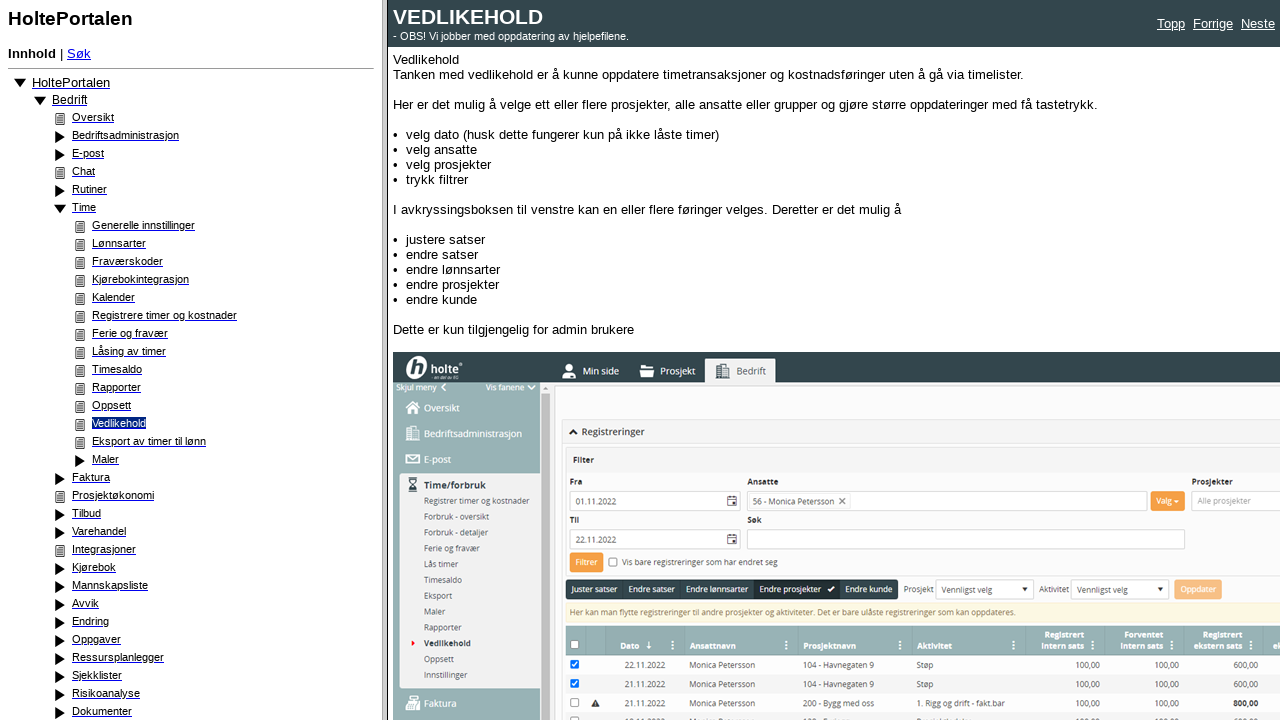

--- FILE ---
content_type: text/html
request_url: https://smartprodipeer.blob.core.windows.net/help-files/vedlikehold2.htm
body_size: 6859
content:
<!DOCTYPE HTML PUBLIC "-//W3C//DTD HTML 4.01 Transitional//EN">
<html>
<!-- saved from url=(0029)http://www.helpandmanual.com/ -->
<head>
   <title>Vedlikehold</title>
   <meta http-equiv="Cache-Control" content="no-cache, no-store, must-revalidate" />
   <meta http-equiv="Pragma" content="no-cache" />
   <meta http-equiv="Expires" content="Tue, 01 Jan 2019 1:00:00 GMT" />
   <meta name="generator" content="Help &amp; Manual" />
   <meta name="keywords" content="" />
   <meta http-equiv="Content-Type" content="text/html; charset=UTF-8" />
   <meta http-equiv="Content-Style-Type" content="text/css" />
   <link type="text/css" href="default.css" rel="stylesheet" />
<script type="text/javascript" src="helpman_topicinit.js"></script>
<!-- Redirect browser to frame page if page is not in the content frame. -->
<script type="text/javascript">
<!--
if (location.search.lastIndexOf("toc=0")<=0) {
  if (parent.frames.length==0) { parent.location.href="index.html?vedlikehold2.htm"; }
  else { parent.quicksync('a1.1.6.12'); }
}
//-->
</script>
<script type="text/javascript" src="highlight.js"></script></head>

<style>
    #link_bar a { color:#FFFFFF; }
    #link_bar a:link  { color:#FFFFFF; }
    #link_bar a:visited  { color:#FFFFFF; }
    #link_bar a:hover  { color:#FFFFFF; }
    #link_bar a:active  { color:#FFFFFF; }
    #font-size: 9pt;
</style>

<body style="margin: 0px 0px 0px 0px; background: #FFFFFF;" onload="highlight();">
<div id="hmpopupDiv" style="visibility:hidden; position:absolute; z-index:1000; "></div>


<table width="100%" border="0" cellspacing="0" cellpadding="5" bgcolor="#33464D">
  <tr valign="middle">
    <td align="left" style="color:white;">
      <p class="p_Heading1"><span class="f_Heading1">Vedlikehold</span></p>
 <small>- OBS! Vi jobber med oppdatering av hjelpefilene.</small>
    </td>
    <td align="right">
     <span id="link_bar">
     <a href="introduction.htm">Topp</a>&nbsp;
     <a href="oppsett5.htm">Forrige</a>&nbsp;
     <a href="company_time_export.htm">Neste</a>
     </span>
    </td>
  </tr>
</table>


<!-- Placeholder for topic body. -->
<table width="100%" border="0" cellspacing="0" cellpadding="5">
   <tr valign="top">
      <td align="left" style="margin: 5px;">
         <p>Vedlikehold</p>
<p>Tanken med vedlikehold er å kunne oppdatere timetransaksjoner og kostnadsføringer uten å gå via timelister. </p>
<p>&nbsp;</p>
<p>Her er det mulig å velge ett eller flere prosjekter, alle ansatte eller grupper og gjøre større oppdateringer med få tastetrykk. </p>
<p>&nbsp;</p>
<div style="text-align: left; text-indent: 0px; padding: 0px 0px 0px 0px; margin: 0px 0px 0px 0px;"><table border="0" cellpadding="0" cellspacing="0" style="line-height: normal;"><tr style="vertical-align:baseline" valign="baseline"><td width="13"><span style="font-size: 10pt; font-family: 'Arial Unicode MS', 'Lucida Sans Unicode', 'Arial'; color: #000000;">&#8226;</span></td><td>velg dato (husk dette fungerer kun på ikke låste timer)</td></tr></table></div><div style="text-align: left; text-indent: 0px; padding: 0px 0px 0px 0px; margin: 0px 0px 0px 0px;"><table border="0" cellpadding="0" cellspacing="0" style="line-height: normal;"><tr style="vertical-align:baseline" valign="baseline"><td width="13"><span style="font-size: 10pt; font-family: 'Arial Unicode MS', 'Lucida Sans Unicode', 'Arial'; color: #000000;">&#8226;</span></td><td>velg ansatte</td></tr></table></div><div style="text-align: left; text-indent: 0px; padding: 0px 0px 0px 0px; margin: 0px 0px 0px 0px;"><table border="0" cellpadding="0" cellspacing="0" style="line-height: normal;"><tr style="vertical-align:baseline" valign="baseline"><td width="13"><span style="font-size: 10pt; font-family: 'Arial Unicode MS', 'Lucida Sans Unicode', 'Arial'; color: #000000;">&#8226;</span></td><td>velg prosjekter</td></tr></table></div><div style="text-align: left; text-indent: 0px; padding: 0px 0px 0px 0px; margin: 0px 0px 0px 0px;"><table border="0" cellpadding="0" cellspacing="0" style="line-height: normal;"><tr style="vertical-align:baseline" valign="baseline"><td width="13"><span style="font-size: 10pt; font-family: 'Arial Unicode MS', 'Lucida Sans Unicode', 'Arial'; color: #000000;">&#8226;</span></td><td>trykk filtrer</td></tr></table></div><p>&nbsp;</p>
<p>I avkryssingsboksen til venstre kan en eller flere føringer velges. Deretter er det mulig å </p>
<p>&nbsp;</p>
<div style="text-align: left; text-indent: 0px; padding: 0px 0px 0px 0px; margin: 0px 0px 0px 0px;"><table border="0" cellpadding="0" cellspacing="0" style="line-height: normal;"><tr style="vertical-align:baseline" valign="baseline"><td width="13"><span style="font-size: 10pt; font-family: 'Arial Unicode MS', 'Lucida Sans Unicode', 'Arial'; color: #000000;">&#8226;</span></td><td>justere satser</td></tr></table></div><div style="text-align: left; text-indent: 0px; padding: 0px 0px 0px 0px; margin: 0px 0px 0px 0px;"><table border="0" cellpadding="0" cellspacing="0" style="line-height: normal;"><tr style="vertical-align:baseline" valign="baseline"><td width="13"><span style="font-size: 10pt; font-family: 'Arial Unicode MS', 'Lucida Sans Unicode', 'Arial'; color: #000000;">&#8226;</span></td><td>endre satser</td></tr></table></div><div style="text-align: left; text-indent: 0px; padding: 0px 0px 0px 0px; margin: 0px 0px 0px 0px;"><table border="0" cellpadding="0" cellspacing="0" style="line-height: normal;"><tr style="vertical-align:baseline" valign="baseline"><td width="13"><span style="font-size: 10pt; font-family: 'Arial Unicode MS', 'Lucida Sans Unicode', 'Arial'; color: #000000;">&#8226;</span></td><td>endre lønnsarter</td></tr></table></div><div style="text-align: left; text-indent: 0px; padding: 0px 0px 0px 0px; margin: 0px 0px 0px 0px;"><table border="0" cellpadding="0" cellspacing="0" style="line-height: normal;"><tr style="vertical-align:baseline" valign="baseline"><td width="13"><span style="font-size: 10pt; font-family: 'Arial Unicode MS', 'Lucida Sans Unicode', 'Arial'; color: #000000;">&#8226;</span></td><td>endre prosjekter</td></tr></table></div><div style="text-align: left; text-indent: 0px; padding: 0px 0px 0px 0px; margin: 0px 0px 0px 0px;"><table border="0" cellpadding="0" cellspacing="0" style="line-height: normal;"><tr style="vertical-align:baseline" valign="baseline"><td width="13"><span style="font-size: 10pt; font-family: 'Arial Unicode MS', 'Lucida Sans Unicode', 'Arial'; color: #000000;">&#8226;</span></td><td>endre kunde</td></tr></table></div><p>&nbsp;</p>
<p>Dette er kun tilgjengelig for admin brukere</p>
<p>&nbsp;</p>
<p><img src="vedlikehold%20endre%20prosjekter%202022.png" width="1266" height="618" border="0" alt="Vedlikehold endre prosjekter 2022"></p>

      </td>
   </tr>
</table>

</body>
</html>


--- FILE ---
content_type: text/html
request_url: https://smartprodipeer.blob.core.windows.net/help-files/index.html?vedlikehold2.htm
body_size: 1732
content:
<!DOCTYPE HTML PUBLIC "-//W3C//DTD HTML 4.01 Frameset//EN"
  "http://www.w3.org/TR/html4/frameset.dtd">
<html>
<!-- saved from url=(0029)http://www.helpandmanual.com/ -->
<head>
<title>HoltePortalen</title>
<meta http-equiv="Content-Type" content="text/html; charset=UTF-8">
<meta http-equiv="Cache-Control" content="no-cache, no-store, must-revalidate" />
<meta http-equiv="Pragma" content="no-cache" />
<meta http-equiv="Expires" content="Tue, 01 Jan 2019 1:00:00 GMT" />
<script type="text/javascript" src="holtecloud_navigation.js"></script>
<script type="text/javascript">
<!--
var defaulttopic="introduction.htm";
if (location.href.lastIndexOf("?") > 0) defaulttopic=location.href.substring(location.href.lastIndexOf("?")+1,location.href.length).replace(/:/g,"");
document.write('<frameset cols="30%,*" frameborder="1" framespacing="1">');
if (document.getElementById) {
  document.write('<frame name="hmnavigation" src="holtecloud_content_dyn.html" title="Navigation frame">'); }
else {
  document.write('<frame name="hmnavigation" src="holtecloud_content_static.html" title="Navigation frame">'); }
document.write('<frame name="hmcontent" src="' + defaulttopic + '" title="Content frame">');
document.write('</frameset>');
//-->
</script>
</head>
<noscript>
  <frameset cols="30%,*" frameborder="1" framespacing="1">
    <frame name="hmnavigation" src="holtecloud_content_static.html" title="Navigation frame">
    <frame name="hmcontent" src="introduction.htm" title="Content frame">
    <noframes>
      This page requires frames<br><a href="holtecloud_content_static.html">Click here to view the table of contents without frames</a>
    </noframes>
  </frameset>
</noscript>
</html>


--- FILE ---
content_type: text/html
request_url: https://smartprodipeer.blob.core.windows.net/help-files/holtecloud_content_dyn.html
body_size: 160235
content:
<!DOCTYPE HTML PUBLIC "-//W3C//DTD HTML 4.01 Transitional//EN">
<html>
<!-- saved from url=(0029)http://www.helpandmanual.com/ --><head>
   <title>HoltePortalen</title>
   <meta http-equiv="Content-Type" content="text/html; charset=UTF-8" />

   <!-- This line includes the general project style sheet (not required) -->
   <meta http-equiv="Content-Style-Type" content="text/css" />
   <meta http-equiv="Cache-Control" content="no-cache, no-store, must-revalidate" />
   <meta http-equiv="Pragma" content="no-cache" />
   <meta http-equiv="Expires" content="Tue, 01 Jan 2019 1:00:00 GMT" />   
   <link type="text/css" href="default.css" rel="stylesheet" />

   <!-- This block defines the styles of the TOC headings, change them as needed -->
   <style type="text/css">
       .navtitle { font-size: 14pt; font-weight: bold; margin-bottom: 16px; }
       .navbar   { font-size: 10pt; }

       .heading1 { font-family: Arial,Helvetica; font-weight: normal; font-size: 10pt; color: #000000; text-decoration: none; }
       .heading2 { font-family: Arial,Helvetica; font-weight: normal; font-size: 9pt; color: #000000; text-decoration: none; }
       .heading3 { font-family: Arial,Helvetica; font-weight: normal; font-size: 8pt; color: #000000; text-decoration: none; }
       .heading4 { font-family: Arial,Helvetica; font-weight: normal; font-size: 8pt; color: #000000; text-decoration: none; }
       .heading5 { font-family: Arial,Helvetica; font-weight: normal; font-size: 8pt; color: #000000; text-decoration: none; }
       .heading6 { font-family: Arial,Helvetica; font-weight: normal; font-size: 8pt; color: #000000; text-decoration: none; }

       .hilight1 { font-family: Arial,Helvetica; font-weight: normal; font-size: 10pt; color: #FFFFFF; background: #002682; text-decoration: none; }
       .hilight2 { font-family: Arial,Helvetica; font-weight: normal; font-size: 9pt; color: #FFFFFF; background: #002682; text-decoration: none; }
       .hilight3 { font-family: Arial,Helvetica; font-weight: normal; font-size: 8pt; color: #FFFFFF; background: #002682; text-decoration: none; }
       .hilight4 { font-family: Arial,Helvetica; font-weight: normal; font-size: 8pt; color: #FFFFFF; background: #002682; text-decoration: none; }
       .hilight5 { font-family: Arial,Helvetica; font-weight: normal; font-size: 8pt; color: #FFFFFF; background: #002682; text-decoration: none; }
       .hilight6 { font-family: Arial,Helvetica; font-weight: normal; font-size: 8pt; color: #FFFFFF; background: #002682; text-decoration: none; }

       TD.toc { padding-bottom: 2px; padding-right: 4px }
   </style>
</head>
<body style="background: #FFFFFF; url(null) fixed no-repeat" onload="parent.loadstate(document.getElementById('tree'));" onunload="parent.savestate(document.getElementById('tree'));">
<p class="navtitle">HoltePortalen</p>
<p class="navbar">
<b>Innhold</b>
 | <a href="holtecloud_ftsearch.html">Søk</a>
</p><hr size="1" />

<!-- Place holder for the TOC - this variable is REQUIRED! -->
<div id="tree">
<table class="toc" border="0" cellpadding="0" cellspacing="0"><tr valign="top"><td class="toc" width="20" align="right"><span class="heading1"><a href="javascript:parent.toggle('div1')"><img id="i1" name="arrowhead-right.png:arrowhead down_01.png" class="icon" src="arrowhead-right.png" border="0" alt="Icon"/></a></span></td><td class="toc" align="left"><a id="a1" href="introduction.htm" target="hmcontent" onclick="return parent.hilightexpand('s1','div1')"><span id="s1" class="heading1">HoltePortalen</span></a></td></tr></table>
<div id="div1" style="display:none">
<table class="toc" border="0" cellpadding="0" cellspacing="0"><tr valign="top"><td class="toc" width="40" align="right"><span class="heading2"><a href="javascript:parent.toggle('div1.1')"><img id="i1.1" name="arrowhead-right.png:arrowhead down_01.png" class="icon" src="arrowhead-right.png" border="0" alt="Icon"/></a></span></td><td class="toc" align="left"><a id="a1.1" href="bedrift.htm" target="hmcontent" onclick="return parent.hilightexpand('s1.1','div1.1')"><span id="s1.1" class="heading2">Bedrift</span></a></td></tr></table>
<div id="div1.1" style="display:none">
<table class="toc" border="0" cellpadding="0" cellspacing="0"><tr valign="top"><td class="toc" width="60" align="right"><span class="heading3"><img class="icon" src="form-01-wf.png" border="0" alt="Icon"/></span></td><td class="toc" align="left"><a id="a1.1.1" href="company_overview.htm" target="hmcontent" onclick="return parent.hilightexpand('s1.1.1','div1.1.1')"><span id="s1.1.1" class="heading3">Oversikt</span></a></td></tr></table>
<table class="toc" border="0" cellpadding="0" cellspacing="0"><tr valign="top"><td class="toc" width="60" align="right"><span class="heading3"><a href="javascript:parent.toggle('div1.1.2')"><img id="i1.1.2" name="arrowhead-right.png:arrowhead down_01.png" class="icon" src="arrowhead-right.png" border="0" alt="Icon"/></a></span></td><td class="toc" align="left"><a id="a1.1.2" href="company_administration.htm" target="hmcontent" onclick="return parent.hilightexpand('s1.1.2','div1.1.2')"><span id="s1.1.2" class="heading3">Bedriftsadministrasjon</span></a></td></tr></table>
<div id="div1.1.2" style="display:none">
<table class="toc" border="0" cellpadding="0" cellspacing="0"><tr valign="top"><td class="toc" width="80" align="right"><span class="heading4"><img class="icon" src="form-01-wf.png" border="0" alt="Icon"/></span></td><td class="toc" align="left"><a id="a1.1.2.1" href="company_administration_details.htm" target="hmcontent" onclick="return parent.hilightexpand('s1.1.2.1','div1.1.2.1')"><span id="s1.1.2.1" class="heading4">Detaljer</span></a></td></tr></table>
<table class="toc" border="0" cellpadding="0" cellspacing="0"><tr valign="top"><td class="toc" width="80" align="right"><span class="heading4"><img class="icon" src="form-01-wf.png" border="0" alt="Icon"/></span></td><td class="toc" align="left"><a id="a1.1.2.2" href="avtaler.htm" target="hmcontent" onclick="return parent.hilightexpand('s1.1.2.2','div1.1.2.2')"><span id="s1.1.2.2" class="heading4">Avtaler</span></a></td></tr></table>
<table class="toc" border="0" cellpadding="0" cellspacing="0"><tr valign="top"><td class="toc" width="80" align="right"><span class="heading4"><a href="javascript:parent.toggle('div1.1.2.3')"><img id="i1.1.2.3" name="arrowhead-right.png:arrowhead down_01.png" class="icon" src="arrowhead-right.png" border="0" alt="Icon"/></a></span></td><td class="toc" align="left"><a id="a1.1.2.3" href="company_administration_personnel.htm" target="hmcontent" onclick="return parent.hilightexpand('s1.1.2.3','div1.1.2.3')"><span id="s1.1.2.3" class="heading4">Personalstyring</span></a></td></tr></table>
<div id="div1.1.2.3" style="display:none">
<table class="toc" border="0" cellpadding="0" cellspacing="0"><tr valign="top"><td class="toc" width="100" align="right"><span class="heading5"><img class="icon" src="form-01-wf.png" border="0" alt="Icon"/></span></td><td class="toc" align="left"><a id="a1.1.2.3.1" href="legg_til_bruker.htm" target="hmcontent" onclick="return parent.hilightexpand('s1.1.2.3.1','div1.1.2.3.1')"><span id="s1.1.2.3.1" class="heading5">Legg til bruker</span></a></td></tr></table>
<table class="toc" border="0" cellpadding="0" cellspacing="0"><tr valign="top"><td class="toc" width="100" align="right"><span class="heading5"><img class="icon" src="form-01-wf.png" border="0" alt="Icon"/></span></td><td class="toc" align="left"><a id="a1.1.2.3.2" href="import_users.htm" target="hmcontent" onclick="return parent.hilightexpand('s1.1.2.3.2','div1.1.2.3.2')"><span id="s1.1.2.3.2" class="heading5">Import</span></a></td></tr></table>
<table class="toc" border="0" cellpadding="0" cellspacing="0"><tr valign="top"><td class="toc" width="100" align="right"><span class="heading5"><img class="icon" src="form-01-wf.png" border="0" alt="Icon"/></span></td><td class="toc" align="left"><a id="a1.1.2.3.3" href="bedrift_cv.htm" target="hmcontent" onclick="return parent.hilightexpand('s1.1.2.3.3','div1.1.2.3.3')"><span id="s1.1.2.3.3" class="heading5">Bedrift CV</span></a></td></tr></table>
<table class="toc" border="0" cellpadding="0" cellspacing="0"><tr valign="top"><td class="toc" width="100" align="right"><span class="heading5"><img class="icon" src="form-01-wf.png" border="0" alt="Icon"/></span></td><td class="toc" align="left"><a id="a1.1.2.3.4" href="personalstyring_4.htm" target="hmcontent" onclick="return parent.hilightexpand('s1.1.2.3.4','div1.1.2.3.4')"><span id="s1.1.2.3.4" class="heading5">Konto</span></a></td></tr></table>
<table class="toc" border="0" cellpadding="0" cellspacing="0"><tr valign="top"><td class="toc" width="100" align="right"><span class="heading5"><img class="icon" src="form-01-wf.png" border="0" alt="Icon"/></span></td><td class="toc" align="left"><a id="a1.1.2.3.5" href="personalstyring_5.htm" target="hmcontent" onclick="return parent.hilightexpand('s1.1.2.3.5','div1.1.2.3.5')"><span id="s1.1.2.3.5" class="heading5">Detaljer</span></a></td></tr></table>
<table class="toc" border="0" cellpadding="0" cellspacing="0"><tr valign="top"><td class="toc" width="100" align="right"><span class="heading5"><img class="icon" src="form-01-wf.png" border="0" alt="Icon"/></span></td><td class="toc" align="left"><a id="a1.1.2.3.6" href="personalstyring_6.htm" target="hmcontent" onclick="return parent.hilightexpand('s1.1.2.3.6','div1.1.2.3.6')"><span id="s1.1.2.3.6" class="heading5">Pårørende</span></a></td></tr></table>
<table class="toc" border="0" cellpadding="0" cellspacing="0"><tr valign="top"><td class="toc" width="100" align="right"><span class="heading5"><img class="icon" src="form-01-wf.png" border="0" alt="Icon"/></span></td><td class="toc" align="left"><a id="a1.1.2.3.7" href="personalstyring_7.htm" target="hmcontent" onclick="return parent.hilightexpand('s1.1.2.3.7','div1.1.2.3.7')"><span id="s1.1.2.3.7" class="heading5">Bonuser</span></a></td></tr></table>
<table class="toc" border="0" cellpadding="0" cellspacing="0"><tr valign="top"><td class="toc" width="100" align="right"><span class="heading5"><img class="icon" src="form-01-wf.png" border="0" alt="Icon"/></span></td><td class="toc" align="left"><a id="a1.1.2.3.8" href="personalstyring_3.htm" target="hmcontent" onclick="return parent.hilightexpand('s1.1.2.3.8','div1.1.2.3.8')"><span id="s1.1.2.3.8" class="heading5">Utdannelse</span></a></td></tr></table>
<table class="toc" border="0" cellpadding="0" cellspacing="0"><tr valign="top"><td class="toc" width="100" align="right"><span class="heading5"><img class="icon" src="form-01-wf.png" border="0" alt="Icon"/></span></td><td class="toc" align="left"><a id="a1.1.2.3.9" href="kurs.htm" target="hmcontent" onclick="return parent.hilightexpand('s1.1.2.3.9','div1.1.2.3.9')"><span id="s1.1.2.3.9" class="heading5">Kurs</span></a></td></tr></table>
<table class="toc" border="0" cellpadding="0" cellspacing="0"><tr valign="top"><td class="toc" width="100" align="right"><span class="heading5"><img class="icon" src="form-01-wf.png" border="0" alt="Icon"/></span></td><td class="toc" align="left"><a id="a1.1.2.3.10" href="personalstyring_2.htm" target="hmcontent" onclick="return parent.hilightexpand('s1.1.2.3.10','div1.1.2.3.10')"><span id="s1.1.2.3.10" class="heading5">Dokumenter</span></a></td></tr></table>
<table class="toc" border="0" cellpadding="0" cellspacing="0"><tr valign="top"><td class="toc" width="100" align="right"><span class="heading5"><img class="icon" src="form-01-wf.png" border="0" alt="Icon"/></span></td><td class="toc" align="left"><a id="a1.1.2.3.11" href="personalstyring.htm" target="hmcontent" onclick="return parent.hilightexpand('s1.1.2.3.11','div1.1.2.3.11')"><span id="s1.1.2.3.11" class="heading5">Lisens</span></a></td></tr></table>
<table class="toc" border="0" cellpadding="0" cellspacing="0"><tr valign="top"><td class="toc" width="100" align="right"><span class="heading5"><img class="icon" src="form-01-wf.png" border="0" alt="Icon"/></span></td><td class="toc" align="left"><a id="a1.1.2.3.12" href="legge_til_og_fjerne_brukere_fr.htm" target="hmcontent" onclick="return parent.hilightexpand('s1.1.2.3.12','div1.1.2.3.12')"><span id="s1.1.2.3.12" class="heading5">(Prosjekter)Legge til og fjerne brukere fra prosjekter</span></a></td></tr></table>
<table class="toc" border="0" cellpadding="0" cellspacing="0"><tr valign="top"><td class="toc" width="100" align="right"><span class="heading5"><img class="icon" src="form-01-wf.png" border="0" alt="Icon"/></span></td><td class="toc" align="left"><a id="a1.1.2.3.13" href="gdpr_slette_ansatte.htm" target="hmcontent" onclick="return parent.hilightexpand('s1.1.2.3.13','div1.1.2.3.13')"><span id="s1.1.2.3.13" class="heading5">GDPR (Slette ansatte)</span></a></td></tr></table>
<table class="toc" border="0" cellpadding="0" cellspacing="0"><tr valign="top"><td class="toc" width="100" align="right"><span class="heading5"><img class="icon" src="form-01-wf.png" border="0" alt="Icon"/></span></td><td class="toc" align="left"><a id="a1.1.2.3.14" href="personal_varslinger.htm" target="hmcontent" onclick="return parent.hilightexpand('s1.1.2.3.14','div1.1.2.3.14')"><span id="s1.1.2.3.14" class="heading5">Varslinger</span></a></td></tr></table>
</div>
<table class="toc" border="0" cellpadding="0" cellspacing="0"><tr valign="top"><td class="toc" width="80" align="right"><span class="heading4"><img class="icon" src="form-01-wf.png" border="0" alt="Icon"/></span></td><td class="toc" align="left"><a id="a1.1.2.4" href="company_administration_permissions.htm" target="hmcontent" onclick="return parent.hilightexpand('s1.1.2.4','div1.1.2.4')"><span id="s1.1.2.4" class="heading4">Tilganger</span></a></td></tr></table>
<table class="toc" border="0" cellpadding="0" cellspacing="0"><tr valign="top"><td class="toc" width="80" align="right"><span class="heading4"><img class="icon" src="form-01-wf.png" border="0" alt="Icon"/></span></td><td class="toc" align="left"><a id="a1.1.2.5" href="broadcast.htm" target="hmcontent" onclick="return parent.hilightexpand('s1.1.2.5','div1.1.2.5')"><span id="s1.1.2.5" class="heading4">Broadcast</span></a></td></tr></table>
<table class="toc" border="0" cellpadding="0" cellspacing="0"><tr valign="top"><td class="toc" width="80" align="right"><span class="heading4"><img class="icon" src="form-01-wf.png" border="0" alt="Icon"/></span></td><td class="toc" align="left"><a id="a1.1.2.6" href="company_administration_tags.htm" target="hmcontent" onclick="return parent.hilightexpand('s1.1.2.6','div1.1.2.6')"><span id="s1.1.2.6" class="heading4">Merkelappadministrasjon</span></a></td></tr></table>
<table class="toc" border="0" cellpadding="0" cellspacing="0"><tr valign="top"><td class="toc" width="80" align="right"><span class="heading4"><img class="icon" src="form-01-wf.png" border="0" alt="Icon"/></span></td><td class="toc" align="left"><a id="a1.1.2.7" href="mottatte_prosjekinvitasjoner.htm" target="hmcontent" onclick="return parent.hilightexpand('s1.1.2.7','div1.1.2.7')"><span id="s1.1.2.7" class="heading4">Mottatte prosjektinvitasjoner</span></a></td></tr></table>
</div>
<table class="toc" border="0" cellpadding="0" cellspacing="0"><tr valign="top"><td class="toc" width="60" align="right"><span class="heading3"><a href="javascript:parent.toggle('div1.1.3')"><img id="i1.1.3" name="arrowhead-right.png:arrowhead down_01.png" class="icon" src="arrowhead-right.png" border="0" alt="Icon"/></a></span></td><td class="toc" align="left"><a id="a1.1.3" href="e_post_bedrift.htm" target="hmcontent" onclick="return parent.hilightexpand('s1.1.3','div1.1.3')"><span id="s1.1.3" class="heading3">E-post</span></a></td></tr></table>
<div id="div1.1.3" style="display:none">
<table class="toc" border="0" cellpadding="0" cellspacing="0"><tr valign="top"><td class="toc" width="80" align="right"><span class="heading4"><img class="icon" src="form-01-wf.png" border="0" alt="Icon"/></span></td><td class="toc" align="left"><a id="a1.1.3.1" href="innstillinger_epost_bedrift.htm" target="hmcontent" onclick="return parent.hilightexpand('s1.1.3.1','div1.1.3.1')"><span id="s1.1.3.1" class="heading4">Innstillinger</span></a></td></tr></table>
</div>
<table class="toc" border="0" cellpadding="0" cellspacing="0"><tr valign="top"><td class="toc" width="60" align="right"><span class="heading3"><img class="icon" src="form-01-wf.png" border="0" alt="Icon"/></span></td><td class="toc" align="left"><a id="a1.1.4" href="company_chat.htm" target="hmcontent" onclick="return parent.hilightexpand('s1.1.4','div1.1.4')"><span id="s1.1.4" class="heading3">Chat</span></a></td></tr></table>
<table class="toc" border="0" cellpadding="0" cellspacing="0"><tr valign="top"><td class="toc" width="60" align="right"><span class="heading3"><a href="javascript:parent.toggle('div1.1.5')"><img id="i1.1.5" name="arrowhead-right.png:arrowhead down_01.png" class="icon" src="arrowhead-right.png" border="0" alt="Icon"/></a></span></td><td class="toc" align="left"><a id="a1.1.5" href="company_routines.htm" target="hmcontent" onclick="return parent.hilightexpand('s1.1.5','div1.1.5')"><span id="s1.1.5" class="heading3">Rutiner</span></a></td></tr></table>
<div id="div1.1.5" style="display:none">
<table class="toc" border="0" cellpadding="0" cellspacing="0"><tr valign="top"><td class="toc" width="80" align="right"><span class="heading4"><a href="javascript:parent.toggle('div1.1.5.1')"><img id="i1.1.5.1" name="arrowhead-right.png:arrowhead down_01.png" class="icon" src="arrowhead-right.png" border="0" alt="Icon"/></a></span></td><td class="toc" align="left"><a id="a1.1.5.1" href="company_routines_new.htm" target="hmcontent" onclick="return parent.hilightexpand('s1.1.5.1','div1.1.5.1')"><span id="s1.1.5.1" class="heading4">Ny håndbok</span></a></td></tr></table>
<div id="div1.1.5.1" style="display:none">
<table class="toc" border="0" cellpadding="0" cellspacing="0"><tr valign="top"><td class="toc" width="100" align="right"><span class="heading5"><img class="icon" src="form-01-wf.png" border="0" alt="Icon"/></span></td><td class="toc" align="left"><a id="a1.1.5.1.1" href="nytt_dokument.htm" target="hmcontent" onclick="return parent.hilightexpand('s1.1.5.1.1','div1.1.5.1.1')"><span id="s1.1.5.1.1" class="heading5">Ny rutine</span></a></td></tr></table>
<table class="toc" border="0" cellpadding="0" cellspacing="0"><tr valign="top"><td class="toc" width="100" align="right"><span class="heading5"><img class="icon" src="form-01-wf.png" border="0" alt="Icon"/></span></td><td class="toc" align="left"><a id="a1.1.5.1.2" href="maler.htm" target="hmcontent" onclick="return parent.hilightexpand('s1.1.5.1.2','div1.1.5.1.2')"><span id="s1.1.5.1.2" class="heading5">Maler</span></a></td></tr></table>
<table class="toc" border="0" cellpadding="0" cellspacing="0"><tr valign="top"><td class="toc" width="100" align="right"><span class="heading5"><img class="icon" src="form-01-wf.png" border="0" alt="Icon"/></span></td><td class="toc" align="left"><a id="a1.1.5.1.3" href="redigere_dokument.htm" target="hmcontent" onclick="return parent.hilightexpand('s1.1.5.1.3','div1.1.5.1.3')"><span id="s1.1.5.1.3" class="heading5">Redigere Rutine</span></a></td></tr></table>
<table class="toc" border="0" cellpadding="0" cellspacing="0"><tr valign="top"><td class="toc" width="100" align="right"><span class="heading5"><img class="icon" src="form-01-wf.png" border="0" alt="Icon"/></span></td><td class="toc" align="left"><a id="a1.1.5.1.4" href="revidere_dokument.htm" target="hmcontent" onclick="return parent.hilightexpand('s1.1.5.1.4','div1.1.5.1.4')"><span id="s1.1.5.1.4" class="heading5">Revidere dokument</span></a></td></tr></table>
</div>
<table class="toc" border="0" cellpadding="0" cellspacing="0"><tr valign="top"><td class="toc" width="80" align="right"><span class="heading4"><img class="icon" src="form-01-wf.png" border="0" alt="Icon"/></span></td><td class="toc" align="left"><a id="a1.1.5.2" href="company_routines_open.htm" target="hmcontent" onclick="return parent.hilightexpand('s1.1.5.2','div1.1.5.2')"><span id="s1.1.5.2" class="heading4">Åpne</span></a></td></tr></table>
</div>
<table class="toc" border="0" cellpadding="0" cellspacing="0"><tr valign="top"><td class="toc" width="60" align="right"><span class="heading3"><a href="javascript:parent.toggle('div1.1.6')"><img id="i1.1.6" name="arrowhead-right.png:arrowhead down_01.png" class="icon" src="arrowhead-right.png" border="0" alt="Icon"/></a></span></td><td class="toc" align="left"><a id="a1.1.6" href="company_time.htm" target="hmcontent" onclick="return parent.hilightexpand('s1.1.6','div1.1.6')"><span id="s1.1.6" class="heading3">Time</span></a></td></tr></table>
<div id="div1.1.6" style="display:none">
<table class="toc" border="0" cellpadding="0" cellspacing="0"><tr valign="top"><td class="toc" width="80" align="right"><span class="heading4"><img class="icon" src="form-01-wf.png" border="0" alt="Icon"/></span></td><td class="toc" align="left"><a id="a1.1.6.1" href="company_time_settings.htm" target="hmcontent" onclick="return parent.hilightexpand('s1.1.6.1','div1.1.6.1')"><span id="s1.1.6.1" class="heading4">Generelle innstillinger</span></a></td></tr></table>
<table class="toc" border="0" cellpadding="0" cellspacing="0"><tr valign="top"><td class="toc" width="80" align="right"><span class="heading4"><img class="icon" src="form-01-wf.png" border="0" alt="Icon"/></span></td><td class="toc" align="left"><a id="a1.1.6.2" href="lnnsarter.htm" target="hmcontent" onclick="return parent.hilightexpand('s1.1.6.2','div1.1.6.2')"><span id="s1.1.6.2" class="heading4">Lønnsarter</span></a></td></tr></table>
<table class="toc" border="0" cellpadding="0" cellspacing="0"><tr valign="top"><td class="toc" width="80" align="right"><span class="heading4"><img class="icon" src="form-01-wf.png" border="0" alt="Icon"/></span></td><td class="toc" align="left"><a id="a1.1.6.3" href="fravaerskoder.htm" target="hmcontent" onclick="return parent.hilightexpand('s1.1.6.3','div1.1.6.3')"><span id="s1.1.6.3" class="heading4">Fraværskoder</span></a></td></tr></table>
<table class="toc" border="0" cellpadding="0" cellspacing="0"><tr valign="top"><td class="toc" width="80" align="right"><span class="heading4"><img class="icon" src="form-01-wf.png" border="0" alt="Icon"/></span></td><td class="toc" align="left"><a id="a1.1.6.4" href="kjrebokintegrasjon.htm" target="hmcontent" onclick="return parent.hilightexpand('s1.1.6.4','div1.1.6.4')"><span id="s1.1.6.4" class="heading4">Kjørebokintegrasjon</span></a></td></tr></table>
<table class="toc" border="0" cellpadding="0" cellspacing="0"><tr valign="top"><td class="toc" width="80" align="right"><span class="heading4"><img class="icon" src="form-01-wf.png" border="0" alt="Icon"/></span></td><td class="toc" align="left"><a id="a1.1.6.5" href="kalender2.htm" target="hmcontent" onclick="return parent.hilightexpand('s1.1.6.5','div1.1.6.5')"><span id="s1.1.6.5" class="heading4">Kalender</span></a></td></tr></table>
<table class="toc" border="0" cellpadding="0" cellspacing="0"><tr valign="top"><td class="toc" width="80" align="right"><span class="heading4"><img class="icon" src="form-01-wf.png" border="0" alt="Icon"/></span></td><td class="toc" align="left"><a id="a1.1.6.6" href="company_time_register_hours.htm" target="hmcontent" onclick="return parent.hilightexpand('s1.1.6.6','div1.1.6.6')"><span id="s1.1.6.6" class="heading4">Registrere timer og kostnader</span></a></td></tr></table>
<table class="toc" border="0" cellpadding="0" cellspacing="0"><tr valign="top"><td class="toc" width="80" align="right"><span class="heading4"><img class="icon" src="form-01-wf.png" border="0" alt="Icon"/></span></td><td class="toc" align="left"><a id="a1.1.6.7" href="ferie_og_fravaer.htm" target="hmcontent" onclick="return parent.hilightexpand('s1.1.6.7','div1.1.6.7')"><span id="s1.1.6.7" class="heading4">Ferie og fravær</span></a></td></tr></table>
<table class="toc" border="0" cellpadding="0" cellspacing="0"><tr valign="top"><td class="toc" width="80" align="right"><span class="heading4"><img class="icon" src="form-01-wf.png" border="0" alt="Icon"/></span></td><td class="toc" align="left"><a id="a1.1.6.8" href="lasing_av_timer.htm" target="hmcontent" onclick="return parent.hilightexpand('s1.1.6.8','div1.1.6.8')"><span id="s1.1.6.8" class="heading4">Låsing av timer</span></a></td></tr></table>
<table class="toc" border="0" cellpadding="0" cellspacing="0"><tr valign="top"><td class="toc" width="80" align="right"><span class="heading4"><img class="icon" src="form-01-wf.png" border="0" alt="Icon"/></span></td><td class="toc" align="left"><a id="a1.1.6.9" href="timesaldo.htm" target="hmcontent" onclick="return parent.hilightexpand('s1.1.6.9','div1.1.6.9')"><span id="s1.1.6.9" class="heading4">Timesaldo</span></a></td></tr></table>
<table class="toc" border="0" cellpadding="0" cellspacing="0"><tr valign="top"><td class="toc" width="80" align="right"><span class="heading4"><img class="icon" src="form-01-wf.png" border="0" alt="Icon"/></span></td><td class="toc" align="left"><a id="a1.1.6.10" href="rapporter3.htm" target="hmcontent" onclick="return parent.hilightexpand('s1.1.6.10','div1.1.6.10')"><span id="s1.1.6.10" class="heading4">Rapporter</span></a></td></tr></table>
<table class="toc" border="0" cellpadding="0" cellspacing="0"><tr valign="top"><td class="toc" width="80" align="right"><span class="heading4"><img class="icon" src="form-01-wf.png" border="0" alt="Icon"/></span></td><td class="toc" align="left"><a id="a1.1.6.11" href="oppsett5.htm" target="hmcontent" onclick="return parent.hilightexpand('s1.1.6.11','div1.1.6.11')"><span id="s1.1.6.11" class="heading4">Oppsett</span></a></td></tr></table>
<table class="toc" border="0" cellpadding="0" cellspacing="0"><tr valign="top"><td class="toc" width="80" align="right"><span class="heading4"><img class="icon" src="form-01-wf.png" border="0" alt="Icon"/></span></td><td class="toc" align="left"><a id="a1.1.6.12" href="vedlikehold2.htm" target="hmcontent" onclick="return parent.hilightexpand('s1.1.6.12','div1.1.6.12')"><span id="s1.1.6.12" class="heading4">Vedlikehold</span></a></td></tr></table>
<table class="toc" border="0" cellpadding="0" cellspacing="0"><tr valign="top"><td class="toc" width="80" align="right"><span class="heading4"><img class="icon" src="form-01-wf.png" border="0" alt="Icon"/></span></td><td class="toc" align="left"><a id="a1.1.6.13" href="company_time_export.htm" target="hmcontent" onclick="return parent.hilightexpand('s1.1.6.13','div1.1.6.13')"><span id="s1.1.6.13" class="heading4">Eksport av timer til lønn</span></a></td></tr></table>
<table class="toc" border="0" cellpadding="0" cellspacing="0"><tr valign="top"><td class="toc" width="80" align="right"><span class="heading4"><a href="javascript:parent.toggle('div1.1.6.14')"><img id="i1.1.6.14" name="arrowhead-right.png:arrowhead down_01.png" class="icon" src="arrowhead-right.png" border="0" alt="Icon"/></a></span></td><td class="toc" align="left"><a id="a1.1.6.14" href="company_time_templates.htm" target="hmcontent" onclick="return parent.hilightexpand('s1.1.6.14','div1.1.6.14')"><span id="s1.1.6.14" class="heading4">Maler</span></a></td></tr></table>
<div id="div1.1.6.14" style="display:none">
<table class="toc" border="0" cellpadding="0" cellspacing="0"><tr valign="top"><td class="toc" width="100" align="right"><span class="heading5"><img class="icon" src="form-01-wf.png" border="0" alt="Icon"/></span></td><td class="toc" align="left"><a id="a1.1.6.14.1" href="company_activity_templates.htm" target="hmcontent" onclick="return parent.hilightexpand('s1.1.6.14.1','div1.1.6.14.1')"><span id="s1.1.6.14.1" class="heading5">Aktivitetsmaler</span></a></td></tr></table>
<table class="toc" border="0" cellpadding="0" cellspacing="0"><tr valign="top"><td class="toc" width="100" align="right"><span class="heading5"><img class="icon" src="form-01-wf.png" border="0" alt="Icon"/></span></td><td class="toc" align="left"><a id="a1.1.6.14.2" href="company_cost_templates.htm" target="hmcontent" onclick="return parent.hilightexpand('s1.1.6.14.2','div1.1.6.14.2')"><span id="s1.1.6.14.2" class="heading5">Kostnadsmaler</span></a></td></tr></table>
</div>
</div>
<table class="toc" border="0" cellpadding="0" cellspacing="0"><tr valign="top"><td class="toc" width="60" align="right"><span class="heading3"><a href="javascript:parent.toggle('div1.1.7')"><img id="i1.1.7" name="arrowhead-right.png:arrowhead down_01.png" class="icon" src="arrowhead-right.png" border="0" alt="Icon"/></a></span></td><td class="toc" align="left"><a id="a1.1.7" href="company_invoice.htm" target="hmcontent" onclick="return parent.hilightexpand('s1.1.7','div1.1.7')"><span id="s1.1.7" class="heading3">Faktura</span></a></td></tr></table>
<div id="div1.1.7" style="display:none">
<table class="toc" border="0" cellpadding="0" cellspacing="0"><tr valign="top"><td class="toc" width="80" align="right"><span class="heading4"><a href="javascript:parent.toggle('div1.1.7.1')"><img id="i1.1.7.1" name="arrowhead-right.png:arrowhead down_01.png" class="icon" src="arrowhead-right.png" border="0" alt="Icon"/></a></span></td><td class="toc" align="left"><a id="a1.1.7.1" href="company_invoice_list.htm" target="hmcontent" onclick="return parent.hilightexpand('s1.1.7.1','div1.1.7.1')"><span id="s1.1.7.1" class="heading4">Fakturaliste</span></a></td></tr></table>
<div id="div1.1.7.1" style="display:none">
<table class="toc" border="0" cellpadding="0" cellspacing="0"><tr valign="top"><td class="toc" width="100" align="right"><span class="heading5"><img class="icon" src="form-01-wf.png" border="0" alt="Icon"/></span></td><td class="toc" align="left"><a id="a1.1.7.1.1" href="company_new_invoice.htm" target="hmcontent" onclick="return parent.hilightexpand('s1.1.7.1.1','div1.1.7.1.1')"><span id="s1.1.7.1.1" class="heading5">Ny faktura</span></a></td></tr></table>
</div>
<table class="toc" border="0" cellpadding="0" cellspacing="0"><tr valign="top"><td class="toc" width="80" align="right"><span class="heading4"><img class="icon" src="form-01-wf.png" border="0" alt="Icon"/></span></td><td class="toc" align="left"><a id="a1.1.7.2" href="eksport_av_bilag.htm" target="hmcontent" onclick="return parent.hilightexpand('s1.1.7.2','div1.1.7.2')"><span id="s1.1.7.2" class="heading4">Eksport av bilag</span></a></td></tr></table>
<table class="toc" border="0" cellpadding="0" cellspacing="0"><tr valign="top"><td class="toc" width="80" align="right"><span class="heading4"><img class="icon" src="form-01-wf.png" border="0" alt="Icon"/></span></td><td class="toc" align="left"><a id="a1.1.7.3" href="rapporter2.htm" target="hmcontent" onclick="return parent.hilightexpand('s1.1.7.3','div1.1.7.3')"><span id="s1.1.7.3" class="heading4">Rapporter</span></a></td></tr></table>
<table class="toc" border="0" cellpadding="0" cellspacing="0"><tr valign="top"><td class="toc" width="80" align="right"><span class="heading4"><img class="icon" src="form-01-wf.png" border="0" alt="Icon"/></span></td><td class="toc" align="left"><a id="a1.1.7.4" href="company_ehf_invoice.htm" target="hmcontent" onclick="return parent.hilightexpand('s1.1.7.4','div1.1.7.4')"><span id="s1.1.7.4" class="heading4">EHF Faktura</span></a></td></tr></table>
<table class="toc" border="0" cellpadding="0" cellspacing="0"><tr valign="top"><td class="toc" width="80" align="right"><span class="heading4"><img class="icon" src="form-01-wf.png" border="0" alt="Icon"/></span></td><td class="toc" align="left"><a id="a1.1.7.5" href="company_invoice_settings.htm" target="hmcontent" onclick="return parent.hilightexpand('s1.1.7.5','div1.1.7.5')"><span id="s1.1.7.5" class="heading4">Innstillinger</span></a></td></tr></table>
</div>
<table class="toc" border="0" cellpadding="0" cellspacing="0"><tr valign="top"><td class="toc" width="60" align="right"><span class="heading3"><img class="icon" src="form-01-wf.png" border="0" alt="Icon"/></span></td><td class="toc" align="left"><a id="a1.1.8" href="company_cashflow.htm" target="hmcontent" onclick="return parent.hilightexpand('s1.1.8','div1.1.8')"><span id="s1.1.8" class="heading3">Prosjektøkonomi</span></a></td></tr></table>
<table class="toc" border="0" cellpadding="0" cellspacing="0"><tr valign="top"><td class="toc" width="60" align="right"><span class="heading3"><a href="javascript:parent.toggle('div1.1.9')"><img id="i1.1.9" name="arrowhead-right.png:arrowhead down_01.png" class="icon" src="arrowhead-right.png" border="0" alt="Icon"/></a></span></td><td class="toc" align="left"><a id="a1.1.9" href="company_offer.htm" target="hmcontent" onclick="return parent.hilightexpand('s1.1.9','div1.1.9')"><span id="s1.1.9" class="heading3">Tilbud</span></a></td></tr></table>
<div id="div1.1.9" style="display:none">
<table class="toc" border="0" cellpadding="0" cellspacing="0"><tr valign="top"><td class="toc" width="80" align="right"><span class="heading4"><img class="icon" src="form-01-wf.png" border="0" alt="Icon"/></span></td><td class="toc" align="left"><a id="a1.1.9.1" href="innstilling2.htm" target="hmcontent" onclick="return parent.hilightexpand('s1.1.9.1','div1.1.9.1')"><span id="s1.1.9.1" class="heading4">Innstilling</span></a></td></tr></table>
<table class="toc" border="0" cellpadding="0" cellspacing="0"><tr valign="top"><td class="toc" width="80" align="right"><span class="heading4"><img class="icon" src="form-01-wf.png" border="0" alt="Icon"/></span></td><td class="toc" align="left"><a id="a1.1.9.2" href="befaringer.htm" target="hmcontent" onclick="return parent.hilightexpand('s1.1.9.2','div1.1.9.2')"><span id="s1.1.9.2" class="heading4">Befaringer</span></a></td></tr></table>
<table class="toc" border="0" cellpadding="0" cellspacing="0"><tr valign="top"><td class="toc" width="80" align="right"><span class="heading4"><a href="javascript:parent.toggle('div1.1.9.3')"><img id="i1.1.9.3" name="arrowhead-right.png:arrowhead down_01.png" class="icon" src="arrowhead-right.png" border="0" alt="Icon"/></a></span></td><td class="toc" align="left"><a id="a1.1.9.3" href="company_offer_list.htm" target="hmcontent" onclick="return parent.hilightexpand('s1.1.9.3','div1.1.9.3')"><span id="s1.1.9.3" class="heading4">Mine tilbud</span></a></td></tr></table>
<div id="div1.1.9.3" style="display:none">
<table class="toc" border="0" cellpadding="0" cellspacing="0"><tr valign="top"><td class="toc" width="100" align="right"><span class="heading5"><img class="icon" src="form-01-wf.png" border="0" alt="Icon"/></span></td><td class="toc" align="left"><a id="a1.1.9.3.1" href="generell.htm" target="hmcontent" onclick="return parent.hilightexpand('s1.1.9.3.1','div1.1.9.3.1')"><span id="s1.1.9.3.1" class="heading5">Nytt tilbud</span></a></td></tr></table>
<table class="toc" border="0" cellpadding="0" cellspacing="0"><tr valign="top"><td class="toc" width="100" align="right"><span class="heading5"><img class="icon" src="form-01-wf.png" border="0" alt="Icon"/></span></td><td class="toc" align="left"><a id="a1.1.9.3.2" href="kostlinjer.htm" target="hmcontent" onclick="return parent.hilightexpand('s1.1.9.3.2','div1.1.9.3.2')"><span id="s1.1.9.3.2" class="heading5">Tilbudslinjer</span></a></td></tr></table>
<table class="toc" border="0" cellpadding="0" cellspacing="0"><tr valign="top"><td class="toc" width="100" align="right"><span class="heading5"><img class="icon" src="form-01-wf.png" border="0" alt="Icon"/></span></td><td class="toc" align="left"><a id="a1.1.9.3.3" href="egen_prisbase.htm" target="hmcontent" onclick="return parent.hilightexpand('s1.1.9.3.3','div1.1.9.3.3')"><span id="s1.1.9.3.3" class="heading5">Egen Prisbase</span></a></td></tr></table>
<table class="toc" border="0" cellpadding="0" cellspacing="0"><tr valign="top"><td class="toc" width="100" align="right"><span class="heading5"><img class="icon" src="form-01-wf.png" border="0" alt="Icon"/></span></td><td class="toc" align="left"><a id="a1.1.9.3.4" href="holte_prisbase.htm" target="hmcontent" onclick="return parent.hilightexpand('s1.1.9.3.4','div1.1.9.3.4')"><span id="s1.1.9.3.4" class="heading5">Holte Prisbase</span></a></td></tr></table>
<table class="toc" border="0" cellpadding="0" cellspacing="0"><tr valign="top"><td class="toc" width="100" align="right"><span class="heading5"><img class="icon" src="form-01-wf.png" border="0" alt="Icon"/></span></td><td class="toc" align="left"><a id="a1.1.9.3.5" href="endreknapp.htm" target="hmcontent" onclick="return parent.hilightexpand('s1.1.9.3.5','div1.1.9.3.5')"><span id="s1.1.9.3.5" class="heading5">Endreknapp</span></a></td></tr></table>
<table class="toc" border="0" cellpadding="0" cellspacing="0"><tr valign="top"><td class="toc" width="100" align="right"><span class="heading5"><img class="icon" src="form-01-wf.png" border="0" alt="Icon"/></span></td><td class="toc" align="left"><a id="a1.1.9.3.6" href="tilbudsdokument.htm" target="hmcontent" onclick="return parent.hilightexpand('s1.1.9.3.6','div1.1.9.3.6')"><span id="s1.1.9.3.6" class="heading5">Tilbudsdokument</span></a></td></tr></table>
<table class="toc" border="0" cellpadding="0" cellspacing="0"><tr valign="top"><td class="toc" width="100" align="right"><span class="heading5"><img class="icon" src="form-01-wf.png" border="0" alt="Icon"/></span></td><td class="toc" align="left"><a id="a1.1.9.3.7" href="vedlegg.htm" target="hmcontent" onclick="return parent.hilightexpand('s1.1.9.3.7','div1.1.9.3.7')"><span id="s1.1.9.3.7" class="heading5">Vedlegg</span></a></td></tr></table>
</div>
<table class="toc" border="0" cellpadding="0" cellspacing="0"><tr valign="top"><td class="toc" width="80" align="right"><span class="heading4"><a href="javascript:parent.toggle('div1.1.9.4')"><img id="i1.1.9.4" name="arrowhead-right.png:arrowhead down_01.png" class="icon" src="arrowhead-right.png" border="0" alt="Icon"/></a></span></td><td class="toc" align="left"><a id="a1.1.9.4" href="company_offer_templates.htm" target="hmcontent" onclick="return parent.hilightexpand('s1.1.9.4','div1.1.9.4')"><span id="s1.1.9.4" class="heading4">Maler</span></a></td></tr></table>
<div id="div1.1.9.4" style="display:none">
<table class="toc" border="0" cellpadding="0" cellspacing="0"><tr valign="top"><td class="toc" width="100" align="right"><span class="heading5"><img class="icon" src="form-01-wf.png" border="0" alt="Icon"/></span></td><td class="toc" align="left"><a id="a1.1.9.4.1" href="ekspempel_pa_standartekster.htm" target="hmcontent" onclick="return parent.hilightexpand('s1.1.9.4.1','div1.1.9.4.1')"><span id="s1.1.9.4.1" class="heading5">Ekspempel på standartekster</span></a></td></tr></table>
</div>
</div>
<table class="toc" border="0" cellpadding="0" cellspacing="0"><tr valign="top"><td class="toc" width="60" align="right"><span class="heading3"><a href="javascript:parent.toggle('div1.1.10')"><img id="i1.1.10" name="arrowhead-right.png:arrowhead down_01.png" class="icon" src="arrowhead-right.png" border="0" alt="Icon"/></a></span></td><td class="toc" align="left"><a id="a1.1.10" href="varehandel2.htm" target="hmcontent" onclick="return parent.hilightexpand('s1.1.10','div1.1.10')"><span id="s1.1.10" class="heading3">Varehandel</span></a></td></tr></table>
<div id="div1.1.10" style="display:none">
<table class="toc" border="0" cellpadding="0" cellspacing="0"><tr valign="top"><td class="toc" width="80" align="right"><span class="heading4"><img class="icon" src="form-01-wf.png" border="0" alt="Icon"/></span></td><td class="toc" align="left"><a id="a1.1.10.1" href="varehandel.htm" target="hmcontent" onclick="return parent.hilightexpand('s1.1.10.1','div1.1.10.1')"><span id="s1.1.10.1" class="heading4">Ordre</span></a></td></tr></table>
</div>
<table class="toc" border="0" cellpadding="0" cellspacing="0"><tr valign="top"><td class="toc" width="60" align="right"><span class="heading3"><img class="icon" src="form-01-wf.png" border="0" alt="Icon"/></span></td><td class="toc" align="left"><a id="a1.1.11" href="integrasjoner.htm" target="hmcontent" onclick="return parent.hilightexpand('s1.1.11','div1.1.11')"><span id="s1.1.11" class="heading3">Integrasjoner</span></a></td></tr></table>
<table class="toc" border="0" cellpadding="0" cellspacing="0"><tr valign="top"><td class="toc" width="60" align="right"><span class="heading3"><a href="javascript:parent.toggle('div1.1.12')"><img id="i1.1.12" name="arrowhead-right.png:arrowhead down_01.png" class="icon" src="arrowhead-right.png" border="0" alt="Icon"/></a></span></td><td class="toc" align="left"><a id="a1.1.12" href="kjrebok.htm" target="hmcontent" onclick="return parent.hilightexpand('s1.1.12','div1.1.12')"><span id="s1.1.12" class="heading3">Kjørebok</span></a></td></tr></table>
<div id="div1.1.12" style="display:none">
<table class="toc" border="0" cellpadding="0" cellspacing="0"><tr valign="top"><td class="toc" width="80" align="right"><span class="heading4"><img class="icon" src="form-01-wf.png" border="0" alt="Icon"/></span></td><td class="toc" align="left"><a id="a1.1.12.1" href="company_vehicle_overview.htm" target="hmcontent" onclick="return parent.hilightexpand('s1.1.12.1','div1.1.12.1')"><span id="s1.1.12.1" class="heading4">Oversikt</span></a></td></tr></table>
<table class="toc" border="0" cellpadding="0" cellspacing="0"><tr valign="top"><td class="toc" width="80" align="right"><span class="heading4"><img class="icon" src="form-01-wf.png" border="0" alt="Icon"/></span></td><td class="toc" align="left"><a id="a1.1.12.2" href="company_vehicle_trips.htm" target="hmcontent" onclick="return parent.hilightexpand('s1.1.12.2','div1.1.12.2')"><span id="s1.1.12.2" class="heading4">Turer</span></a></td></tr></table>
<table class="toc" border="0" cellpadding="0" cellspacing="0"><tr valign="top"><td class="toc" width="80" align="right"><span class="heading4"><img class="icon" src="form-01-wf.png" border="0" alt="Icon"/></span></td><td class="toc" align="left"><a id="a1.1.12.3" href="company_vehicle_fleet.htm" target="hmcontent" onclick="return parent.hilightexpand('s1.1.12.3','div1.1.12.3')"><span id="s1.1.12.3" class="heading4">Flåteoversikt</span></a></td></tr></table>
<table class="toc" border="0" cellpadding="0" cellspacing="0"><tr valign="top"><td class="toc" width="80" align="right"><span class="heading4"><img class="icon" src="form-01-wf.png" border="0" alt="Icon"/></span></td><td class="toc" align="left"><a id="a1.1.12.4" href="company_vehicle_mileage.htm" target="hmcontent" onclick="return parent.hilightexpand('s1.1.12.4','div1.1.12.4')"><span id="s1.1.12.4" class="heading4">Kilometerstand</span></a></td></tr></table>
<table class="toc" border="0" cellpadding="0" cellspacing="0"><tr valign="top"><td class="toc" width="80" align="right"><span class="heading4"><img class="icon" src="form-01-wf.png" border="0" alt="Icon"/></span></td><td class="toc" align="left"><a id="a1.1.12.5" href="company_vehicle_places.htm" target="hmcontent" onclick="return parent.hilightexpand('s1.1.12.5','div1.1.12.5')"><span id="s1.1.12.5" class="heading4">Ofte besøkte steder</span></a></td></tr></table>
<table class="toc" border="0" cellpadding="0" cellspacing="0"><tr valign="top"><td class="toc" width="80" align="right"><span class="heading4"><img class="icon" src="form-01-wf.png" border="0" alt="Icon"/></span></td><td class="toc" align="left"><a id="a1.1.12.6" href="company_vehicles.htm" target="hmcontent" onclick="return parent.hilightexpand('s1.1.12.6','div1.1.12.6')"><span id="s1.1.12.6" class="heading4">Legg till nytt kjøretøy</span></a></td></tr></table>
<table class="toc" border="0" cellpadding="0" cellspacing="0"><tr valign="top"><td class="toc" width="80" align="right"><span class="heading4"><img class="icon" src="form-01-wf.png" border="0" alt="Icon"/></span></td><td class="toc" align="left"><a id="a1.1.12.7" href="kjrety.htm" target="hmcontent" onclick="return parent.hilightexpand('s1.1.12.7','div1.1.12.7')"><span id="s1.1.12.7" class="heading4">Kjøretøy</span></a></td></tr></table>
<table class="toc" border="0" cellpadding="0" cellspacing="0"><tr valign="top"><td class="toc" width="80" align="right"><span class="heading4"><img class="icon" src="form-01-wf.png" border="0" alt="Icon"/></span></td><td class="toc" align="left"><a id="a1.1.12.8" href="company_vehicle_assignments.htm" target="hmcontent" onclick="return parent.hilightexpand('s1.1.12.8','div1.1.12.8')"><span id="s1.1.12.8" class="heading4">Bil/ bruker-kobling</span></a></td></tr></table>
<table class="toc" border="0" cellpadding="0" cellspacing="0"><tr valign="top"><td class="toc" width="80" align="right"><span class="heading4"><img class="icon" src="form-01-wf.png" border="0" alt="Icon"/></span></td><td class="toc" align="left"><a id="a1.1.12.9" href="company_vehicle_trackers.htm" target="hmcontent" onclick="return parent.hilightexpand('s1.1.12.9','div1.1.12.9')"><span id="s1.1.12.9" class="heading4">GPS-loggere</span></a></td></tr></table>
<table class="toc" border="0" cellpadding="0" cellspacing="0"><tr valign="top"><td class="toc" width="80" align="right"><span class="heading4"><img class="icon" src="form-01-wf.png" border="0" alt="Icon"/></span></td><td class="toc" align="left"><a id="a1.1.12.10" href="company_vehicle_tracker_config.htm" target="hmcontent" onclick="return parent.hilightexpand('s1.1.12.10','div1.1.12.10')"><span id="s1.1.12.10" class="heading4">GPS-logger innstillinger</span></a></td></tr></table>
<table class="toc" border="0" cellpadding="0" cellspacing="0"><tr valign="top"><td class="toc" width="80" align="right"><span class="heading4"><img class="icon" src="form-01-wf.png" border="0" alt="Icon"/></span></td><td class="toc" align="left"><a id="a1.1.12.11" href="company_milj.htm" target="hmcontent" onclick="return parent.hilightexpand('s1.1.12.11','div1.1.12.11')"><span id="s1.1.12.11" class="heading4">Miljø</span></a></td></tr></table>
<table class="toc" border="0" cellpadding="0" cellspacing="0"><tr valign="top"><td class="toc" width="80" align="right"><span class="heading4"><img class="icon" src="form-01-wf.png" border="0" alt="Icon"/></span></td><td class="toc" align="left"><a id="a1.1.12.12" href="company_vehicle_cost_config.htm" target="hmcontent" onclick="return parent.hilightexpand('s1.1.12.12','div1.1.12.12')"><span id="s1.1.12.12" class="heading4">Kostnadsinnstillinger</span></a></td></tr></table>
<table class="toc" border="0" cellpadding="0" cellspacing="0"><tr valign="top"><td class="toc" width="80" align="right"><span class="heading4"><img class="icon" src="form-01-wf.png" border="0" alt="Icon"/></span></td><td class="toc" align="left"><a id="a1.1.12.13" href="company_vehicle_reports.htm" target="hmcontent" onclick="return parent.hilightexpand('s1.1.12.13','div1.1.12.13')"><span id="s1.1.12.13" class="heading4">Rapporter</span></a></td></tr></table>
<table class="toc" border="0" cellpadding="0" cellspacing="0"><tr valign="top"><td class="toc" width="80" align="right"><span class="heading4"><img class="icon" src="form-01-wf.png" border="0" alt="Icon"/></span></td><td class="toc" align="left"><a id="a1.1.12.14" href="company_vehicle_notifications.htm" target="hmcontent" onclick="return parent.hilightexpand('s1.1.12.14','div1.1.12.14')"><span id="s1.1.12.14" class="heading4">Varslinger</span></a></td></tr></table>
</div>
<table class="toc" border="0" cellpadding="0" cellspacing="0"><tr valign="top"><td class="toc" width="60" align="right"><span class="heading3"><a href="javascript:parent.toggle('div1.1.13')"><img id="i1.1.13" name="arrowhead-right.png:arrowhead down_01.png" class="icon" src="arrowhead-right.png" border="0" alt="Icon"/></a></span></td><td class="toc" align="left"><a id="a1.1.13" href="mannskapsliste.htm" target="hmcontent" onclick="return parent.hilightexpand('s1.1.13','div1.1.13')"><span id="s1.1.13" class="heading3">Mannskapsliste</span></a></td></tr></table>
<div id="div1.1.13" style="display:none">
<table class="toc" border="0" cellpadding="0" cellspacing="0"><tr valign="top"><td class="toc" width="80" align="right"><span class="heading4"><img class="icon" src="form-01-wf.png" border="0" alt="Icon"/></span></td><td class="toc" align="left"><a id="a1.1.13.1" href="company_crewlist_idcardscanner.htm" target="hmcontent" onclick="return parent.hilightexpand('s1.1.13.1','div1.1.13.1')"><span id="s1.1.13.1" class="heading4">Byggekortlesere</span></a></td></tr></table>
<table class="toc" border="0" cellpadding="0" cellspacing="0"><tr valign="top"><td class="toc" width="80" align="right"><span class="heading4"><img class="icon" src="form-01-wf.png" border="0" alt="Icon"/></span></td><td class="toc" align="left"><a id="a1.1.13.2" href="company_crewlist_guestcards.htm" target="hmcontent" onclick="return parent.hilightexpand('s1.1.13.2','div1.1.13.2')"><span id="s1.1.13.2" class="heading4">Gjestekort</span></a></td></tr></table>
</div>
<table class="toc" border="0" cellpadding="0" cellspacing="0"><tr valign="top"><td class="toc" width="60" align="right"><span class="heading3"><a href="javascript:parent.toggle('div1.1.14')"><img id="i1.1.14" name="arrowhead-right.png:arrowhead down_01.png" class="icon" src="arrowhead-right.png" border="0" alt="Icon"/></a></span></td><td class="toc" align="left"><a id="a1.1.14" href="company_deviations.htm" target="hmcontent" onclick="return parent.hilightexpand('s1.1.14','div1.1.14')"><span id="s1.1.14" class="heading3">Avvik</span></a></td></tr></table>
<div id="div1.1.14" style="display:none">
<table class="toc" border="0" cellpadding="0" cellspacing="0"><tr valign="top"><td class="toc" width="80" align="right"><span class="heading4"><img class="icon" src="form-01-wf.png" border="0" alt="Icon"/></span></td><td class="toc" align="left"><a id="a1.1.14.1" href="avviksregister.htm" target="hmcontent" onclick="return parent.hilightexpand('s1.1.14.1','div1.1.14.1')"><span id="s1.1.14.1" class="heading4">Avviksregister</span></a></td></tr></table>
<table class="toc" border="0" cellpadding="0" cellspacing="0"><tr valign="top"><td class="toc" width="80" align="right"><span class="heading4"><img class="icon" src="form-01-wf.png" border="0" alt="Icon"/></span></td><td class="toc" align="left"><a id="a1.1.14.2" href="company_deviations_reports.htm" target="hmcontent" onclick="return parent.hilightexpand('s1.1.14.2','div1.1.14.2')"><span id="s1.1.14.2" class="heading4">Rapporter</span></a></td></tr></table>
<table class="toc" border="0" cellpadding="0" cellspacing="0"><tr valign="top"><td class="toc" width="80" align="right"><span class="heading4"><img class="icon" src="form-01-wf.png" border="0" alt="Icon"/></span></td><td class="toc" align="left"><a id="a1.1.14.3" href="avviksstatistikk_i_prosjekter.htm" target="hmcontent" onclick="return parent.hilightexpand('s1.1.14.3','div1.1.14.3')"><span id="s1.1.14.3" class="heading4">Avviksstatistikk i prosjekter</span></a></td></tr></table>
<table class="toc" border="0" cellpadding="0" cellspacing="0"><tr valign="top"><td class="toc" width="80" align="right"><span class="heading4"><img class="icon" src="form-01-wf.png" border="0" alt="Icon"/></span></td><td class="toc" align="left"><a id="a1.1.14.4" href="avviksstatistikk_grafisk.htm" target="hmcontent" onclick="return parent.hilightexpand('s1.1.14.4','div1.1.14.4')"><span id="s1.1.14.4" class="heading4">Avviksstatistikk grafisk</span></a></td></tr></table>
</div>
<table class="toc" border="0" cellpadding="0" cellspacing="0"><tr valign="top"><td class="toc" width="60" align="right"><span class="heading3"><a href="javascript:parent.toggle('div1.1.15')"><img id="i1.1.15" name="arrowhead-right.png:arrowhead down_01.png" class="icon" src="arrowhead-right.png" border="0" alt="Icon"/></a></span></td><td class="toc" align="left"><a id="a1.1.15" href="endringer.htm" target="hmcontent" onclick="return parent.hilightexpand('s1.1.15','div1.1.15')"><span id="s1.1.15" class="heading3">Endring</span></a></td></tr></table>
<div id="div1.1.15" style="display:none">
<table class="toc" border="0" cellpadding="0" cellspacing="0"><tr valign="top"><td class="toc" width="80" align="right"><span class="heading4"><img class="icon" src="form-01-wf.png" border="0" alt="Icon"/></span></td><td class="toc" align="left"><a id="a1.1.15.1" href="endring3.htm" target="hmcontent" onclick="return parent.hilightexpand('s1.1.15.1','div1.1.15.1')"><span id="s1.1.15.1" class="heading4">Endring</span></a></td></tr></table>
<table class="toc" border="0" cellpadding="0" cellspacing="0"><tr valign="top"><td class="toc" width="80" align="right"><span class="heading4"><img class="icon" src="form-01-wf.png" border="0" alt="Icon"/></span></td><td class="toc" align="left"><a id="a1.1.15.2" href="rapporter4.htm" target="hmcontent" onclick="return parent.hilightexpand('s1.1.15.2','div1.1.15.2')"><span id="s1.1.15.2" class="heading4">Rapporter</span></a></td></tr></table>
</div>
<table class="toc" border="0" cellpadding="0" cellspacing="0"><tr valign="top"><td class="toc" width="60" align="right"><span class="heading3"><a href="javascript:parent.toggle('div1.1.16')"><img id="i1.1.16" name="arrowhead-right.png:arrowhead down_01.png" class="icon" src="arrowhead-right.png" border="0" alt="Icon"/></a></span></td><td class="toc" align="left"><a id="a1.1.16" href="company_tasks.htm" target="hmcontent" onclick="return parent.hilightexpand('s1.1.16','div1.1.16')"><span id="s1.1.16" class="heading3">Oppgaver</span></a></td></tr></table>
<div id="div1.1.16" style="display:none">
<table class="toc" border="0" cellpadding="0" cellspacing="0"><tr valign="top"><td class="toc" width="80" align="right"><span class="heading4"><img class="icon" src="form-01-wf.png" border="0" alt="Icon"/></span></td><td class="toc" align="left"><a id="a1.1.16.1" href="oppgavelisten.htm" target="hmcontent" onclick="return parent.hilightexpand('s1.1.16.1','div1.1.16.1')"><span id="s1.1.16.1" class="heading4">Oppgavelisten</span></a></td></tr></table>
<table class="toc" border="0" cellpadding="0" cellspacing="0"><tr valign="top"><td class="toc" width="80" align="right"><span class="heading4"><img class="icon" src="form-01-wf.png" border="0" alt="Icon"/></span></td><td class="toc" align="left"><a id="a1.1.16.2" href="company_tasks_new.htm" target="hmcontent" onclick="return parent.hilightexpand('s1.1.16.2','div1.1.16.2')"><span id="s1.1.16.2" class="heading4">Oppgavegruppe og oppgaver</span></a></td></tr></table>
<table class="toc" border="0" cellpadding="0" cellspacing="0"><tr valign="top"><td class="toc" width="80" align="right"><span class="heading4"><img class="icon" src="form-01-wf.png" border="0" alt="Icon"/></span></td><td class="toc" align="left"><a id="a1.1.16.3" href="varsling_pa_oppgaver.htm" target="hmcontent" onclick="return parent.hilightexpand('s1.1.16.3','div1.1.16.3')"><span id="s1.1.16.3" class="heading4">Varsling på oppgaver</span></a></td></tr></table>
<table class="toc" border="0" cellpadding="0" cellspacing="0"><tr valign="top"><td class="toc" width="80" align="right"><span class="heading4"><img class="icon" src="form-01-wf.png" border="0" alt="Icon"/></span></td><td class="toc" align="left"><a id="a1.1.16.4" href="rapport2.htm" target="hmcontent" onclick="return parent.hilightexpand('s1.1.16.4','div1.1.16.4')"><span id="s1.1.16.4" class="heading4">Rapport</span></a></td></tr></table>
</div>
<table class="toc" border="0" cellpadding="0" cellspacing="0"><tr valign="top"><td class="toc" width="60" align="right"><span class="heading3"><a href="javascript:parent.toggle('div1.1.17')"><img id="i1.1.17" name="arrowhead-right.png:arrowhead down_01.png" class="icon" src="arrowhead-right.png" border="0" alt="Icon"/></a></span></td><td class="toc" align="left"><a id="a1.1.17" href="ressursplanlegger.htm" target="hmcontent" onclick="return parent.hilightexpand('s1.1.17','div1.1.17')"><span id="s1.1.17" class="heading3">Ressursplanlegger</span></a></td></tr></table>
<div id="div1.1.17" style="display:none">
<table class="toc" border="0" cellpadding="0" cellspacing="0"><tr valign="top"><td class="toc" width="80" align="right"><span class="heading4"><img class="icon" src="form-01-wf.png" border="0" alt="Icon"/></span></td><td class="toc" align="left"><a id="a1.1.17.1" href="oppsett2.htm" target="hmcontent" onclick="return parent.hilightexpand('s1.1.17.1','div1.1.17.1')"><span id="s1.1.17.1" class="heading4">Oppsett</span></a></td></tr></table>
<table class="toc" border="0" cellpadding="0" cellspacing="0"><tr valign="top"><td class="toc" width="80" align="right"><span class="heading4"><img class="icon" src="form-01-wf.png" border="0" alt="Icon"/></span></td><td class="toc" align="left"><a id="a1.1.17.2" href="company_resource_planner.htm" target="hmcontent" onclick="return parent.hilightexpand('s1.1.17.2','div1.1.17.2')"><span id="s1.1.17.2" class="heading4">Jobbe i tidslinjen</span></a></td></tr></table>
</div>
<table class="toc" border="0" cellpadding="0" cellspacing="0"><tr valign="top"><td class="toc" width="60" align="right"><span class="heading3"><a href="javascript:parent.toggle('div1.1.18')"><img id="i1.1.18" name="arrowhead-right.png:arrowhead down_01.png" class="icon" src="arrowhead-right.png" border="0" alt="Icon"/></a></span></td><td class="toc" align="left"><a id="a1.1.18" href="company_checklists.htm" target="hmcontent" onclick="return parent.hilightexpand('s1.1.18','div1.1.18')"><span id="s1.1.18" class="heading3">Sjekklister</span></a></td></tr></table>
<div id="div1.1.18" style="display:none">
<table class="toc" border="0" cellpadding="0" cellspacing="0"><tr valign="top"><td class="toc" width="80" align="right"><span class="heading4"><img class="icon" src="form-01-wf.png" border="0" alt="Icon"/></span></td><td class="toc" align="left"><a id="a1.1.18.1" href="company_checklists_custom.htm" target="hmcontent" onclick="return parent.hilightexpand('s1.1.18.1','div1.1.18.1')"><span id="s1.1.18.1" class="heading4">Egendefinerte sjekklister</span></a></td></tr></table>
<table class="toc" border="0" cellpadding="0" cellspacing="0"><tr valign="top"><td class="toc" width="80" align="right"><span class="heading4"><img class="icon" src="form-01-wf.png" border="0" alt="Icon"/></span></td><td class="toc" align="left"><a id="a1.1.18.2" href="prosjektmaler.htm" target="hmcontent" onclick="return parent.hilightexpand('s1.1.18.2','div1.1.18.2')"><span id="s1.1.18.2" class="heading4">Prosjektmaler</span></a></td></tr></table>
<table class="toc" border="0" cellpadding="0" cellspacing="0"><tr valign="top"><td class="toc" width="80" align="right"><span class="heading4"><img class="icon" src="form-01-wf.png" border="0" alt="Icon"/></span></td><td class="toc" align="left"><a id="a1.1.18.3" href="company_checklists_statistics.htm" target="hmcontent" onclick="return parent.hilightexpand('s1.1.18.3','div1.1.18.3')"><span id="s1.1.18.3" class="heading4">Statistikk</span></a></td></tr></table>
<table class="toc" border="0" cellpadding="0" cellspacing="0"><tr valign="top"><td class="toc" width="80" align="right"><span class="heading4"><img class="icon" src="form-01-wf.png" border="0" alt="Icon"/></span></td><td class="toc" align="left"><a id="a1.1.18.4" href="endre_varslingsregler.htm" target="hmcontent" onclick="return parent.hilightexpand('s1.1.18.4','div1.1.18.4')"><span id="s1.1.18.4" class="heading4">Endre varslingsregler</span></a></td></tr></table>
</div>
<table class="toc" border="0" cellpadding="0" cellspacing="0"><tr valign="top"><td class="toc" width="60" align="right"><span class="heading3"><a href="javascript:parent.toggle('div1.1.19')"><img id="i1.1.19" name="arrowhead-right.png:arrowhead down_01.png" class="icon" src="arrowhead-right.png" border="0" alt="Icon"/></a></span></td><td class="toc" align="left"><a id="a1.1.19" href="risikoanalyse.htm" target="hmcontent" onclick="return parent.hilightexpand('s1.1.19','div1.1.19')"><span id="s1.1.19" class="heading3">Risikoanalyse</span></a></td></tr></table>
<div id="div1.1.19" style="display:none">
<table class="toc" border="0" cellpadding="0" cellspacing="0"><tr valign="top"><td class="toc" width="80" align="right"><span class="heading4"><img class="icon" src="form-01-wf.png" border="0" alt="Icon"/></span></td><td class="toc" align="left"><a id="a1.1.19.1" href="risikoanalyse2.htm" target="hmcontent" onclick="return parent.hilightexpand('s1.1.19.1','div1.1.19.1')"><span id="s1.1.19.1" class="heading4">Risikoanalyse</span></a></td></tr></table>
<table class="toc" border="0" cellpadding="0" cellspacing="0"><tr valign="top"><td class="toc" width="80" align="right"><span class="heading4"><img class="icon" src="form-01-wf.png" border="0" alt="Icon"/></span></td><td class="toc" align="left"><a id="a1.1.19.2" href="risikoomrader.htm" target="hmcontent" onclick="return parent.hilightexpand('s1.1.19.2','div1.1.19.2')"><span id="s1.1.19.2" class="heading4">Risikoområder</span></a></td></tr></table>
<table class="toc" border="0" cellpadding="0" cellspacing="0"><tr valign="top"><td class="toc" width="80" align="right"><span class="heading4"><img class="icon" src="form-01-wf.png" border="0" alt="Icon"/></span></td><td class="toc" align="left"><a id="a1.1.19.3" href="arbeidsoppgaver.htm" target="hmcontent" onclick="return parent.hilightexpand('s1.1.19.3','div1.1.19.3')"><span id="s1.1.19.3" class="heading4">Arbeidsoppgaver</span></a></td></tr></table>
<table class="toc" border="0" cellpadding="0" cellspacing="0"><tr valign="top"><td class="toc" width="80" align="right"><span class="heading4"><img class="icon" src="form-01-wf.png" border="0" alt="Icon"/></span></td><td class="toc" align="left"><a id="a1.1.19.4" href="unsket_hendelse_.htm" target="hmcontent" onclick="return parent.hilightexpand('s1.1.19.4','div1.1.19.4')"><span id="s1.1.19.4" class="heading4">Uønskede hendelser</span></a></td></tr></table>
<table class="toc" border="0" cellpadding="0" cellspacing="0"><tr valign="top"><td class="toc" width="80" align="right"><span class="heading4"><img class="icon" src="form-01-wf.png" border="0" alt="Icon"/></span></td><td class="toc" align="left"><a id="a1.1.19.5" href="typer.htm" target="hmcontent" onclick="return parent.hilightexpand('s1.1.19.5','div1.1.19.5')"><span id="s1.1.19.5" class="heading4">Typer</span></a></td></tr></table>
<table class="toc" border="0" cellpadding="0" cellspacing="0"><tr valign="top"><td class="toc" width="80" align="right"><span class="heading4"><img class="icon" src="form-01-wf.png" border="0" alt="Icon"/></span></td><td class="toc" align="left"><a id="a1.1.19.6" href="risikoanalysemaler.htm" target="hmcontent" onclick="return parent.hilightexpand('s1.1.19.6','div1.1.19.6')"><span id="s1.1.19.6" class="heading4">Risikoanalysemaler</span></a></td></tr></table>
<table class="toc" border="0" cellpadding="0" cellspacing="0"><tr valign="top"><td class="toc" width="80" align="right"><span class="heading4"><img class="icon" src="form-01-wf.png" border="0" alt="Icon"/></span></td><td class="toc" align="left"><a id="a1.1.19.7" href="nivabeskrivelser.htm" target="hmcontent" onclick="return parent.hilightexpand('s1.1.19.7','div1.1.19.7')"><span id="s1.1.19.7" class="heading4">Nivåbeskrivelser</span></a></td></tr></table>
</div>
<table class="toc" border="0" cellpadding="0" cellspacing="0"><tr valign="top"><td class="toc" width="60" align="right"><span class="heading3"><a href="javascript:parent.toggle('div1.1.20')"><img id="i1.1.20" name="arrowhead-right.png:arrowhead down_01.png" class="icon" src="arrowhead-right.png" border="0" alt="Icon"/></a></span></td><td class="toc" align="left"><a id="a1.1.20" href="company_documents.htm" target="hmcontent" onclick="return parent.hilightexpand('s1.1.20','div1.1.20')"><span id="s1.1.20" class="heading3">Dokumenter</span></a></td></tr></table>
<div id="div1.1.20" style="display:none">
<table class="toc" border="0" cellpadding="0" cellspacing="0"><tr valign="top"><td class="toc" width="80" align="right"><span class="heading4"><img class="icon" src="form-01-wf.png" border="0" alt="Icon"/></span></td><td class="toc" align="left"><a id="a1.1.20.1" href="koble_opp_microsoft_365.htm" target="hmcontent" onclick="return parent.hilightexpand('s1.1.20.1','div1.1.20.1')"><span id="s1.1.20.1" class="heading4">Koble opp Microsoft 365</span></a></td></tr></table>
<table class="toc" border="0" cellpadding="0" cellspacing="0"><tr valign="top"><td class="toc" width="80" align="right"><span class="heading4"><img class="icon" src="form-01-wf.png" border="0" alt="Icon"/></span></td><td class="toc" align="left"><a id="a1.1.20.2" href="bruk_av_microsoft_online.htm" target="hmcontent" onclick="return parent.hilightexpand('s1.1.20.2','div1.1.20.2')"><span id="s1.1.20.2" class="heading4">Bruk av Microsoft online</span></a></td></tr></table>
<table class="toc" border="0" cellpadding="0" cellspacing="0"><tr valign="top"><td class="toc" width="80" align="right"><span class="heading4"><img class="icon" src="form-01-wf.png" border="0" alt="Icon"/></span></td><td class="toc" align="left"><a id="a1.1.20.3" href="company_documents_list.htm" target="hmcontent" onclick="return parent.hilightexpand('s1.1.20.3','div1.1.20.3')"><span id="s1.1.20.3" class="heading4">Dokumenter</span></a></td></tr></table>
<table class="toc" border="0" cellpadding="0" cellspacing="0"><tr valign="top"><td class="toc" width="80" align="right"><span class="heading4"><img class="icon" src="form-01-wf.png" border="0" alt="Icon"/></span></td><td class="toc" align="left"><a id="a1.1.20.4" href="company_documents_templates.htm" target="hmcontent" onclick="return parent.hilightexpand('s1.1.20.4','div1.1.20.4')"><span id="s1.1.20.4" class="heading4">Bedriftsmaler</span></a></td></tr></table>
<table class="toc" border="0" cellpadding="0" cellspacing="0"><tr valign="top"><td class="toc" width="80" align="right"><span class="heading4"><img class="icon" src="form-01-wf.png" border="0" alt="Icon"/></span></td><td class="toc" align="left"><a id="a1.1.20.5" href="company_documents_editor.htm" target="hmcontent" onclick="return parent.hilightexpand('s1.1.20.5','div1.1.20.5')"><span id="s1.1.20.5" class="heading4">Dokumenteditor</span></a></td></tr></table>
</div>
<table class="toc" border="0" cellpadding="0" cellspacing="0"><tr valign="top"><td class="toc" width="60" align="right"><span class="heading3"><a href="javascript:parent.toggle('div1.1.21')"><img id="i1.1.21" name="arrowhead-right.png:arrowhead down_01.png" class="icon" src="arrowhead-right.png" border="0" alt="Icon"/></a></span></td><td class="toc" align="left"><a id="a1.1.21" href="company_contacts.htm" target="hmcontent" onclick="return parent.hilightexpand('s1.1.21','div1.1.21')"><span id="s1.1.21" class="heading3">Kontakter</span></a></td></tr></table>
<div id="div1.1.21" style="display:none">
<table class="toc" border="0" cellpadding="0" cellspacing="0"><tr valign="top"><td class="toc" width="80" align="right"><span class="heading4"><img class="icon" src="form-01-wf.png" border="0" alt="Icon"/></span></td><td class="toc" align="left"><a id="a1.1.21.1" href="company_contacts_new.htm" target="hmcontent" onclick="return parent.hilightexpand('s1.1.21.1','div1.1.21.1')"><span id="s1.1.21.1" class="heading4">Legg til kontakt</span></a></td></tr></table>
<table class="toc" border="0" cellpadding="0" cellspacing="0"><tr valign="top"><td class="toc" width="80" align="right"><span class="heading4"><img class="icon" src="form-01-wf.png" border="0" alt="Icon"/></span></td><td class="toc" align="left"><a id="a1.1.21.2" href="company_contacts_import.htm" target="hmcontent" onclick="return parent.hilightexpand('s1.1.21.2','div1.1.21.2')"><span id="s1.1.21.2" class="heading4">Importer kontakter</span></a></td></tr></table>
<table class="toc" border="0" cellpadding="0" cellspacing="0"><tr valign="top"><td class="toc" width="80" align="right"><span class="heading4"><img class="icon" src="form-01-wf.png" border="0" alt="Icon"/></span></td><td class="toc" align="left"><a id="a1.1.21.3" href="fakturavilkar_.htm" target="hmcontent" onclick="return parent.hilightexpand('s1.1.21.3','div1.1.21.3')"><span id="s1.1.21.3" class="heading4">Fakturavilkår</span></a></td></tr></table>
<table class="toc" border="0" cellpadding="0" cellspacing="0"><tr valign="top"><td class="toc" width="80" align="right"><span class="heading4"><img class="icon" src="form-01-wf.png" border="0" alt="Icon"/></span></td><td class="toc" align="left"><a id="a1.1.21.4" href="oppgaver.htm" target="hmcontent" onclick="return parent.hilightexpand('s1.1.21.4','div1.1.21.4')"><span id="s1.1.21.4" class="heading4">Oppgaver på kontakt</span></a></td></tr></table>
<table class="toc" border="0" cellpadding="0" cellspacing="0"><tr valign="top"><td class="toc" width="80" align="right"><span class="heading4"><img class="icon" src="form-01-wf.png" border="0" alt="Icon"/></span></td><td class="toc" align="left"><a id="a1.1.21.5" href="prosjekter.htm" target="hmcontent" onclick="return parent.hilightexpand('s1.1.21.5','div1.1.21.5')"><span id="s1.1.21.5" class="heading4">Prosjekter</span></a></td></tr></table>
<table class="toc" border="0" cellpadding="0" cellspacing="0"><tr valign="top"><td class="toc" width="80" align="right"><span class="heading4"><img class="icon" src="form-01-wf.png" border="0" alt="Icon"/></span></td><td class="toc" align="left"><a id="a1.1.21.6" href="kontakter_epost.htm" target="hmcontent" onclick="return parent.hilightexpand('s1.1.21.6','div1.1.21.6')"><span id="s1.1.21.6" class="heading4">Epost</span></a></td></tr></table>
<table class="toc" border="0" cellpadding="0" cellspacing="0"><tr valign="top"><td class="toc" width="80" align="right"><span class="heading4"><img class="icon" src="form-01-wf.png" border="0" alt="Icon"/></span></td><td class="toc" align="left"><a id="a1.1.21.7" href="dokumenter.htm" target="hmcontent" onclick="return parent.hilightexpand('s1.1.21.7','div1.1.21.7')"><span id="s1.1.21.7" class="heading4">Dokumenter</span></a></td></tr></table>
</div>
<table class="toc" border="0" cellpadding="0" cellspacing="0"><tr valign="top"><td class="toc" width="60" align="right"><span class="heading3"><img class="icon" src="form-01-wf.png" border="0" alt="Icon"/></span></td><td class="toc" align="left"><a id="a1.1.22" href="company_contract.htm" target="hmcontent" onclick="return parent.hilightexpand('s1.1.22','div1.1.22')"><span id="s1.1.22" class="heading3">Kontrakt</span></a></td></tr></table>
<table class="toc" border="0" cellpadding="0" cellspacing="0"><tr valign="top"><td class="toc" width="60" align="right"><span class="heading3"><a href="javascript:parent.toggle('div1.1.23')"><img id="i1.1.23" name="arrowhead-right.png:arrowhead down_01.png" class="icon" src="arrowhead-right.png" border="0" alt="Icon"/></a></span></td><td class="toc" align="left"><a id="a1.1.23" href="publiseringsverkty.htm" target="hmcontent" onclick="return parent.hilightexpand('s1.1.23','div1.1.23')"><span id="s1.1.23" class="heading3">Publiseringsverktøy</span></a></td></tr></table>
<div id="div1.1.23" style="display:none">
<table class="toc" border="0" cellpadding="0" cellspacing="0"><tr valign="top"><td class="toc" width="80" align="right"><span class="heading4"><img class="icon" src="form-01-wf.png" border="0" alt="Icon"/></span></td><td class="toc" align="left"><a id="a1.1.23.1" href="opprette_handbok_.htm" target="hmcontent" onclick="return parent.hilightexpand('s1.1.23.1','div1.1.23.1')"><span id="s1.1.23.1" class="heading4">Opprette håndbok</span></a></td></tr></table>
<table class="toc" border="0" cellpadding="0" cellspacing="0"><tr valign="top"><td class="toc" width="80" align="right"><span class="heading4"><img class="icon" src="form-01-wf.png" border="0" alt="Icon"/></span></td><td class="toc" align="left"><a id="a1.1.23.2" href="publisere_en_handbok_.htm" target="hmcontent" onclick="return parent.hilightexpand('s1.1.23.2','div1.1.23.2')"><span id="s1.1.23.2" class="heading4">Publisere en håndbok</span></a></td></tr></table>
<table class="toc" border="0" cellpadding="0" cellspacing="0"><tr valign="top"><td class="toc" width="80" align="right"><span class="heading4"><img class="icon" src="form-01-wf.png" border="0" alt="Icon"/></span></td><td class="toc" align="left"><a id="a1.1.23.3" href="knytt_publisert_hanbok_til_lis.htm" target="hmcontent" onclick="return parent.hilightexpand('s1.1.23.3','div1.1.23.3')"><span id="s1.1.23.3" class="heading4">Knytt publisert hånbok til lisens</span></a></td></tr></table>
</div>
<table class="toc" border="0" cellpadding="0" cellspacing="0"><tr valign="top"><td class="toc" width="60" align="right"><span class="heading3"><a href="javascript:parent.toggle('div1.1.24')"><img id="i1.1.24" name="arrowhead-right.png:arrowhead down_01.png" class="icon" src="arrowhead-right.png" border="0" alt="Icon"/></a></span></td><td class="toc" align="left"><a id="a1.1.24" href="inspeksjoner.htm" target="hmcontent" onclick="return parent.hilightexpand('s1.1.24','div1.1.24')"><span id="s1.1.24" class="heading3">Inspeksjoner</span></a></td></tr></table>
<div id="div1.1.24" style="display:none">
<table class="toc" border="0" cellpadding="0" cellspacing="0"><tr valign="top"><td class="toc" width="80" align="right"><span class="heading4"><img class="icon" src="form-01-wf.png" border="0" alt="Icon"/></span></td><td class="toc" align="left"><a id="a1.1.24.1" href="inspeksjoner__planer.htm" target="hmcontent" onclick="return parent.hilightexpand('s1.1.24.1','div1.1.24.1')"><span id="s1.1.24.1" class="heading4">Inspeksjoner- Planer</span></a></td></tr></table>
<table class="toc" border="0" cellpadding="0" cellspacing="0"><tr valign="top"><td class="toc" width="80" align="right"><span class="heading4"><img class="icon" src="form-01-wf.png" border="0" alt="Icon"/></span></td><td class="toc" align="left"><a id="a1.1.24.2" href="inspeksjoner__varslinger.htm" target="hmcontent" onclick="return parent.hilightexpand('s1.1.24.2','div1.1.24.2')"><span id="s1.1.24.2" class="heading4">Inspeksjoner- Varslinger</span></a></td></tr></table>
<table class="toc" border="0" cellpadding="0" cellspacing="0"><tr valign="top"><td class="toc" width="80" align="right"><span class="heading4"><img class="icon" src="form-01-wf.png" border="0" alt="Icon"/></span></td><td class="toc" align="left"><a id="a1.1.24.3" href="inspeksjoner__maler.htm" target="hmcontent" onclick="return parent.hilightexpand('s1.1.24.3','div1.1.24.3')"><span id="s1.1.24.3" class="heading4">Inspeksjoner- Maler</span></a></td></tr></table>
<table class="toc" border="0" cellpadding="0" cellspacing="0"><tr valign="top"><td class="toc" width="80" align="right"><span class="heading4"><img class="icon" src="form-01-wf.png" border="0" alt="Icon"/></span></td><td class="toc" align="left"><a id="a1.1.24.4" href="inspeksjoner__omrader.htm" target="hmcontent" onclick="return parent.hilightexpand('s1.1.24.4','div1.1.24.4')"><span id="s1.1.24.4" class="heading4">Inspeksjoner- Områder</span></a></td></tr></table>
<table class="toc" border="0" cellpadding="0" cellspacing="0"><tr valign="top"><td class="toc" width="80" align="right"><span class="heading4"><img class="icon" src="form-01-wf.png" border="0" alt="Icon"/></span></td><td class="toc" align="left"><a id="a1.1.24.5" href="inspeksjoner__rapporter.htm" target="hmcontent" onclick="return parent.hilightexpand('s1.1.24.5','div1.1.24.5')"><span id="s1.1.24.5" class="heading4">Inspeksjoner- Rapporter</span></a></td></tr></table>
<table class="toc" border="0" cellpadding="0" cellspacing="0"><tr valign="top"><td class="toc" width="80" align="right"><span class="heading4"><img class="icon" src="form-01-wf.png" border="0" alt="Icon"/></span></td><td class="toc" align="left"><a id="a1.1.24.6" href="inspeksjoner__statistikk.htm" target="hmcontent" onclick="return parent.hilightexpand('s1.1.24.6','div1.1.24.6')"><span id="s1.1.24.6" class="heading4">Inspeksjoner- Statistikk</span></a></td></tr></table>
<table class="toc" border="0" cellpadding="0" cellspacing="0"><tr valign="top"><td class="toc" width="80" align="right"><span class="heading4"><img class="icon" src="form-01-wf.png" border="0" alt="Icon"/></span></td><td class="toc" align="left"><a id="a1.1.24.7" href="inspeksjoner__type.htm" target="hmcontent" onclick="return parent.hilightexpand('s1.1.24.7','div1.1.24.7')"><span id="s1.1.24.7" class="heading4">Inspeksjoner- Type</span></a></td></tr></table>
</div>
<table class="toc" border="0" cellpadding="0" cellspacing="0"><tr valign="top"><td class="toc" width="60" align="right"><span class="heading3"><a href="javascript:parent.toggle('div1.1.25')"><img id="i1.1.25" name="arrowhead-right.png:arrowhead down_01.png" class="icon" src="arrowhead-right.png" border="0" alt="Icon"/></a></span></td><td class="toc" align="left"><a id="a1.1.25" href="vareregister.htm" target="hmcontent" onclick="return parent.hilightexpand('s1.1.25','div1.1.25')"><span id="s1.1.25" class="heading3">Vareregister</span></a></td></tr></table>
<div id="div1.1.25" style="display:none">
<table class="toc" border="0" cellpadding="0" cellspacing="0"><tr valign="top"><td class="toc" width="80" align="right"><span class="heading4"><img class="icon" src="form-01-wf.png" border="0" alt="Icon"/></span></td><td class="toc" align="left"><a id="a1.1.25.1" href="oppslag.htm" target="hmcontent" onclick="return parent.hilightexpand('s1.1.25.1','div1.1.25.1')"><span id="s1.1.25.1" class="heading4">Oppslag</span></a></td></tr></table>
<table class="toc" border="0" cellpadding="0" cellspacing="0"><tr valign="top"><td class="toc" width="80" align="right"><span class="heading4"><img class="icon" src="form-01-wf.png" border="0" alt="Icon"/></span></td><td class="toc" align="left"><a id="a1.1.25.2" href="vedlikehold.htm" target="hmcontent" onclick="return parent.hilightexpand('s1.1.25.2','div1.1.25.2')"><span id="s1.1.25.2" class="heading4">Vedlikehold</span></a></td></tr></table>
<table class="toc" border="0" cellpadding="0" cellspacing="0"><tr valign="top"><td class="toc" width="80" align="right"><span class="heading4"><img class="icon" src="form-01-wf.png" border="0" alt="Icon"/></span></td><td class="toc" align="left"><a id="a1.1.25.3" href="import.htm" target="hmcontent" onclick="return parent.hilightexpand('s1.1.25.3','div1.1.25.3')"><span id="s1.1.25.3" class="heading4">Import</span></a></td></tr></table>
</div>
</div>
<table class="toc" border="0" cellpadding="0" cellspacing="0"><tr valign="top"><td class="toc" width="40" align="right"><span class="heading2"><a href="javascript:parent.toggle('div1.2')"><img id="i1.2" name="arrowhead-right.png:arrowhead down_01.png" class="icon" src="arrowhead-right.png" border="0" alt="Icon"/></a></span></td><td class="toc" align="left"><a id="a1.2" href="project.htm" target="hmcontent" onclick="return parent.hilightexpand('s1.2','div1.2')"><span id="s1.2" class="heading2">Prosjekt</span></a></td></tr></table>
<div id="div1.2" style="display:none">
<table class="toc" border="0" cellpadding="0" cellspacing="0"><tr valign="top"><td class="toc" width="60" align="right"><span class="heading3"><img class="icon" src="form-01-wf.png" border="0" alt="Icon"/></span></td><td class="toc" align="left"><a id="a1.2.1" href="project_overview.htm" target="hmcontent" onclick="return parent.hilightexpand('s1.2.1','div1.2.1')"><span id="s1.2.1" class="heading3">Oversikt</span></a></td></tr></table>
<table class="toc" border="0" cellpadding="0" cellspacing="0"><tr valign="top"><td class="toc" width="60" align="right"><span class="heading3"><img class="icon" src="form-01-wf.png" border="0" alt="Icon"/></span></td><td class="toc" align="left"><a id="a1.2.2" href="nytt_prosjekt.htm" target="hmcontent" onclick="return parent.hilightexpand('s1.2.2','div1.2.2')"><span id="s1.2.2" class="heading3">Nytt prosjekt</span></a></td></tr></table>
<table class="toc" border="0" cellpadding="0" cellspacing="0"><tr valign="top"><td class="toc" width="60" align="right"><span class="heading3"><a href="javascript:parent.toggle('div1.2.3')"><img id="i1.2.3" name="arrowhead-right.png:arrowhead down_01.png" class="icon" src="arrowhead-right.png" border="0" alt="Icon"/></a></span></td><td class="toc" align="left"><a id="a1.2.3" href="prosjektliste.htm" target="hmcontent" onclick="return parent.hilightexpand('s1.2.3','div1.2.3')"><span id="s1.2.3" class="heading3">Prosjektliste</span></a></td></tr></table>
<div id="div1.2.3" style="display:none">
<table class="toc" border="0" cellpadding="0" cellspacing="0"><tr valign="top"><td class="toc" width="80" align="right"><span class="heading4"><img class="icon" src="form-01-wf.png" border="0" alt="Icon"/></span></td><td class="toc" align="left"><a id="a1.2.3.1" href="prosjektvelger.htm" target="hmcontent" onclick="return parent.hilightexpand('s1.2.3.1','div1.2.3.1')"><span id="s1.2.3.1" class="heading4">Prosjektvelger</span></a></td></tr></table>
<table class="toc" border="0" cellpadding="0" cellspacing="0"><tr valign="top"><td class="toc" width="80" align="right"><span class="heading4"><img class="icon" src="form-01-wf.png" border="0" alt="Icon"/></span></td><td class="toc" align="left"><a id="a1.2.3.2" href="import_av_prosjekter.htm" target="hmcontent" onclick="return parent.hilightexpand('s1.2.3.2','div1.2.3.2')"><span id="s1.2.3.2" class="heading4">Import av prosjekter</span></a></td></tr></table>
</div>
<table class="toc" border="0" cellpadding="0" cellspacing="0"><tr valign="top"><td class="toc" width="60" align="right"><span class="heading3"><a href="javascript:parent.toggle('div1.2.4')"><img id="i1.2.4" name="arrowhead-right.png:arrowhead down_01.png" class="icon" src="arrowhead-right.png" border="0" alt="Icon"/></a></span></td><td class="toc" align="left"><a id="a1.2.4" href="project_administration.htm" target="hmcontent" onclick="return parent.hilightexpand('s1.2.4','div1.2.4')"><span id="s1.2.4" class="heading3">Prosjektadministrasjon</span></a></td></tr></table>
<div id="div1.2.4" style="display:none">
<table class="toc" border="0" cellpadding="0" cellspacing="0"><tr valign="top"><td class="toc" width="80" align="right"><span class="heading4"><img class="icon" src="form-01-wf.png" border="0" alt="Icon"/></span></td><td class="toc" align="left"><a id="a1.2.4.1" href="underprosjekter.htm" target="hmcontent" onclick="return parent.hilightexpand('s1.2.4.1','div1.2.4.1')"><span id="s1.2.4.1" class="heading4">Underprosjekter</span></a></td></tr></table>
<table class="toc" border="0" cellpadding="0" cellspacing="0"><tr valign="top"><td class="toc" width="80" align="right"><span class="heading4"><img class="icon" src="form-01-wf.png" border="0" alt="Icon"/></span></td><td class="toc" align="left"><a id="a1.2.4.2" href="project_administration_details.htm" target="hmcontent" onclick="return parent.hilightexpand('s1.2.4.2','div1.2.4.2')"><span id="s1.2.4.2" class="heading4">Detaljer</span></a></td></tr></table>
<table class="toc" border="0" cellpadding="0" cellspacing="0"><tr valign="top"><td class="toc" width="80" align="right"><span class="heading4"><img class="icon" src="form-01-wf.png" border="0" alt="Icon"/></span></td><td class="toc" align="left"><a id="a1.2.4.3" href="broadcast_project.htm" target="hmcontent" onclick="return parent.hilightexpand('s1.2.4.3','div1.2.4.3')"><span id="s1.2.4.3" class="heading4">Broadcast</span></a></td></tr></table>
<table class="toc" border="0" cellpadding="0" cellspacing="0"><tr valign="top"><td class="toc" width="80" align="right"><span class="heading4"><img class="icon" src="form-01-wf.png" border="0" alt="Icon"/></span></td><td class="toc" align="left"><a id="a1.2.4.4" href="project_administration_participants.htm" target="hmcontent" onclick="return parent.hilightexpand('s1.2.4.4','div1.2.4.4')"><span id="s1.2.4.4" class="heading4">Deltakere</span></a></td></tr></table>
<table class="toc" border="0" cellpadding="0" cellspacing="0"><tr valign="top"><td class="toc" width="80" align="right"><span class="heading4"><img class="icon" src="form-01-wf.png" border="0" alt="Icon"/></span></td><td class="toc" align="left"><a id="a1.2.4.5" href="mottatte_prosjekinvitasjoner2.htm" target="hmcontent" onclick="return parent.hilightexpand('s1.2.4.5','div1.2.4.5')"><span id="s1.2.4.5" class="heading4">Prosjektinvitasjoner</span></a></td></tr></table>
<table class="toc" border="0" cellpadding="0" cellspacing="0"><tr valign="top"><td class="toc" width="80" align="right"><span class="heading4"><img class="icon" src="form-01-wf.png" border="0" alt="Icon"/></span></td><td class="toc" align="left"><a id="a1.2.4.6" href="last_opp_bim.htm" target="hmcontent" onclick="return parent.hilightexpand('s1.2.4.6','div1.2.4.6')"><span id="s1.2.4.6" class="heading4">Last opp BIM</span></a></td></tr></table>
<table class="toc" border="0" cellpadding="0" cellspacing="0"><tr valign="top"><td class="toc" width="80" align="right"><span class="heading4"><img class="icon" src="form-01-wf.png" border="0" alt="Icon"/></span></td><td class="toc" align="left"><a id="a1.2.4.7" href="produksjonsunderlag2.htm" target="hmcontent" onclick="return parent.hilightexpand('s1.2.4.7','div1.2.4.7')"><span id="s1.2.4.7" class="heading4">Produksjonsunderlag</span></a></td></tr></table>
</div>
<table class="toc" border="0" cellpadding="0" cellspacing="0"><tr valign="top"><td class="toc" width="60" align="right"><span class="heading3"><img class="icon" src="form-01-wf.png" border="0" alt="Icon"/></span></td><td class="toc" align="left"><a id="a1.2.5" href="e_post2.htm" target="hmcontent" onclick="return parent.hilightexpand('s1.2.5','div1.2.5')"><span id="s1.2.5" class="heading3">E-post</span></a></td></tr></table>
<table class="toc" border="0" cellpadding="0" cellspacing="0"><tr valign="top"><td class="toc" width="60" align="right"><span class="heading3"><img class="icon" src="form-01-wf.png" border="0" alt="Icon"/></span></td><td class="toc" align="left"><a id="a1.2.6" href="prosjekt_chat.htm" target="hmcontent" onclick="return parent.hilightexpand('s1.2.6','div1.2.6')"><span id="s1.2.6" class="heading3">Chat</span></a></td></tr></table>
<table class="toc" border="0" cellpadding="0" cellspacing="0"><tr valign="top"><td class="toc" width="60" align="right"><span class="heading3"><a href="javascript:parent.toggle('div1.2.7')"><img id="i1.2.7" name="arrowhead-right.png:arrowhead down_01.png" class="icon" src="arrowhead-right.png" border="0" alt="Icon"/></a></span></td><td class="toc" align="left"><a id="a1.2.7" href="project_checklists.htm" target="hmcontent" onclick="return parent.hilightexpand('s1.2.7','div1.2.7')"><span id="s1.2.7" class="heading3">Sjekklister</span></a></td></tr></table>
<div id="div1.2.7" style="display:none">
<table class="toc" border="0" cellpadding="0" cellspacing="0"><tr valign="top"><td class="toc" width="80" align="right"><span class="heading4"><a href="javascript:parent.toggle('div1.2.7.1')"><img id="i1.2.7.1" name="arrowhead-right.png:arrowhead down_01.png" class="icon" src="arrowhead-right.png" border="0" alt="Icon"/></a></span></td><td class="toc" align="left"><a id="a1.2.7.1" href="project_checklists_administration.htm" target="hmcontent" onclick="return parent.hilightexpand('s1.2.7.1','div1.2.7.1')"><span id="s1.2.7.1" class="heading4">Oppsett/administrasjon av sjekklister</span></a></td></tr></table>
<div id="div1.2.7.1" style="display:none">
<table class="toc" border="0" cellpadding="0" cellspacing="0"><tr valign="top"><td class="toc" width="100" align="right"><span class="heading5"><img class="icon" src="form-01-wf.png" border="0" alt="Icon"/></span></td><td class="toc" align="left"><a id="a1.2.7.1.1" href="maler2.htm" target="hmcontent" onclick="return parent.hilightexpand('s1.2.7.1.1','div1.2.7.1.1')"><span id="s1.2.7.1.1" class="heading5">Maler</span></a></td></tr></table>
<table class="toc" border="0" cellpadding="0" cellspacing="0"><tr valign="top"><td class="toc" width="100" align="right"><span class="heading5"><a href="javascript:parent.toggle('div1.2.7.1.2')"><img id="i1.2.7.1.2" name="arrowhead-right.png:arrowhead down_01.png" class="icon" src="arrowhead-right.png" border="0" alt="Icon"/></a></span></td><td class="toc" align="left"><a id="a1.2.7.1.2" href="opprett_ny_sjekkliste.htm" target="hmcontent" onclick="return parent.hilightexpand('s1.2.7.1.2','div1.2.7.1.2')"><span id="s1.2.7.1.2" class="heading5">Opprett sjekkliste</span></a></td></tr></table>
<div id="div1.2.7.1.2" style="display:none">
<table class="toc" border="0" cellpadding="0" cellspacing="0"><tr valign="top"><td class="toc" width="120" align="right"><span class="heading6"><img class="icon" src="form-01-wf.png" border="0" alt="Icon"/></span></td><td class="toc" align="left"><a id="a1.2.7.1.2.1" href="legg_til_produksjonsunderlag.htm" target="hmcontent" onclick="return parent.hilightexpand('s1.2.7.1.2.1','div1.2.7.1.2.1')"><span id="s1.2.7.1.2.1" class="heading6">Legg til produksjonsunderlag</span></a></td></tr></table>
<table class="toc" border="0" cellpadding="0" cellspacing="0"><tr valign="top"><td class="toc" width="120" align="right"><span class="heading6"><img class="icon" src="form-01-wf.png" border="0" alt="Icon"/></span></td><td class="toc" align="left"><a id="a1.2.7.1.2.2" href="legg_til_nytt_sjekkpunkt_.htm" target="hmcontent" onclick="return parent.hilightexpand('s1.2.7.1.2.2','div1.2.7.1.2.2')"><span id="s1.2.7.1.2.2" class="heading6">Legg til nytt sjekkpunkt</span></a></td></tr></table>
<table class="toc" border="0" cellpadding="0" cellspacing="0"><tr valign="top"><td class="toc" width="120" align="right"><span class="heading6"><img class="icon" src="form-01-wf.png" border="0" alt="Icon"/></span></td><td class="toc" align="left"><a id="a1.2.7.1.2.3" href="legg_til_vedlegg.htm" target="hmcontent" onclick="return parent.hilightexpand('s1.2.7.1.2.3','div1.2.7.1.2.3')"><span id="s1.2.7.1.2.3" class="heading6">Legg til vedlegg</span></a></td></tr></table>
</div>
<table class="toc" border="0" cellpadding="0" cellspacing="0"><tr valign="top"><td class="toc" width="100" align="right"><span class="heading5"><img class="icon" src="form-01-wf.png" border="0" alt="Icon"/></span></td><td class="toc" align="left"><a id="a1.2.7.1.3" href="rediger_sjekklister.htm" target="hmcontent" onclick="return parent.hilightexpand('s1.2.7.1.3','div1.2.7.1.3')"><span id="s1.2.7.1.3" class="heading5">Rediger sjekklister</span></a></td></tr></table>
</div>
<table class="toc" border="0" cellpadding="0" cellspacing="0"><tr valign="top"><td class="toc" width="80" align="right"><span class="heading4"><img class="icon" src="form-01-wf.png" border="0" alt="Icon"/></span></td><td class="toc" align="left"><a id="a1.2.7.2" href="project_checklists_reports.htm" target="hmcontent" onclick="return parent.hilightexpand('s1.2.7.2','div1.2.7.2')"><span id="s1.2.7.2" class="heading4">Sjekklisterapporter</span></a></td></tr></table>
</div>
<table class="toc" border="0" cellpadding="0" cellspacing="0"><tr valign="top"><td class="toc" width="60" align="right"><span class="heading3"><a href="javascript:parent.toggle('div1.2.8')"><img id="i1.2.8" name="arrowhead-right.png:arrowhead down_01.png" class="icon" src="arrowhead-right.png" border="0" alt="Icon"/></a></span></td><td class="toc" align="left"><a id="a1.2.8" href="project_routines.htm" target="hmcontent" onclick="return parent.hilightexpand('s1.2.8','div1.2.8')"><span id="s1.2.8" class="heading3">Rutiner</span></a></td></tr></table>
<div id="div1.2.8" style="display:none">
<table class="toc" border="0" cellpadding="0" cellspacing="0"><tr valign="top"><td class="toc" width="80" align="right"><span class="heading4"><a href="javascript:parent.toggle('div1.2.8.1')"><img id="i1.2.8.1" name="arrowhead-right.png:arrowhead down_01.png" class="icon" src="arrowhead-right.png" border="0" alt="Icon"/></a></span></td><td class="toc" align="left"><a id="a1.2.8.1" href="project_routines_new.htm" target="hmcontent" onclick="return parent.hilightexpand('s1.2.8.1','div1.2.8.1')"><span id="s1.2.8.1" class="heading4">Ny håndbok</span></a></td></tr></table>
<div id="div1.2.8.1" style="display:none">
<table class="toc" border="0" cellpadding="0" cellspacing="0"><tr valign="top"><td class="toc" width="100" align="right"><span class="heading5"><img class="icon" src="form-01-wf.png" border="0" alt="Icon"/></span></td><td class="toc" align="left"><a id="a1.2.8.1.1" href="nytt_dokument2.htm" target="hmcontent" onclick="return parent.hilightexpand('s1.2.8.1.1','div1.2.8.1.1')"><span id="s1.2.8.1.1" class="heading5">Nyt rutine</span></a></td></tr></table>
<table class="toc" border="0" cellpadding="0" cellspacing="0"><tr valign="top"><td class="toc" width="100" align="right"><span class="heading5"><img class="icon" src="form-01-wf.png" border="0" alt="Icon"/></span></td><td class="toc" align="left"><a id="a1.2.8.1.2" href="maler3.htm" target="hmcontent" onclick="return parent.hilightexpand('s1.2.8.1.2','div1.2.8.1.2')"><span id="s1.2.8.1.2" class="heading5">Maler</span></a></td></tr></table>
<table class="toc" border="0" cellpadding="0" cellspacing="0"><tr valign="top"><td class="toc" width="100" align="right"><span class="heading5"><img class="icon" src="form-01-wf.png" border="0" alt="Icon"/></span></td><td class="toc" align="left"><a id="a1.2.8.1.3" href="rediger_dokument.htm" target="hmcontent" onclick="return parent.hilightexpand('s1.2.8.1.3','div1.2.8.1.3')"><span id="s1.2.8.1.3" class="heading5">Rediger dokument</span></a></td></tr></table>
</div>
</div>
<table class="toc" border="0" cellpadding="0" cellspacing="0"><tr valign="top"><td class="toc" width="60" align="right"><span class="heading3"><a href="javascript:parent.toggle('div1.2.9')"><img id="i1.2.9" name="arrowhead-right.png:arrowhead down_01.png" class="icon" src="arrowhead-right.png" border="0" alt="Icon"/></a></span></td><td class="toc" align="left"><a id="a1.2.9" href="project_time.htm" target="hmcontent" onclick="return parent.hilightexpand('s1.2.9','div1.2.9')"><span id="s1.2.9" class="heading3">Time</span></a></td></tr></table>
<div id="div1.2.9" style="display:none">
<table class="toc" border="0" cellpadding="0" cellspacing="0"><tr valign="top"><td class="toc" width="80" align="right"><span class="heading4"><img class="icon" src="form-01-wf.png" border="0" alt="Icon"/></span></td><td class="toc" align="left"><a id="a1.2.9.1" href="project_time_register_hours.htm" target="hmcontent" onclick="return parent.hilightexpand('s1.2.9.1','div1.2.9.1')"><span id="s1.2.9.1" class="heading4">Registrer timer og kostnader</span></a></td></tr></table>
<table class="toc" border="0" cellpadding="0" cellspacing="0"><tr valign="top"><td class="toc" width="80" align="right"><span class="heading4"><img class="icon" src="form-01-wf.png" border="0" alt="Icon"/></span></td><td class="toc" align="left"><a id="a1.2.9.2" href="project_time_lock_hours.htm" target="hmcontent" onclick="return parent.hilightexpand('s1.2.9.2','div1.2.9.2')"><span id="s1.2.9.2" class="heading4">Lås timer</span></a></td></tr></table>
<table class="toc" border="0" cellpadding="0" cellspacing="0"><tr valign="top"><td class="toc" width="80" align="right"><span class="heading4"><a href="javascript:parent.toggle('div1.2.9.3')"><img id="i1.2.9.3" name="arrowhead-right.png:arrowhead down_01.png" class="icon" src="arrowhead-right.png" border="0" alt="Icon"/></a></span></td><td class="toc" align="left"><a id="a1.2.9.3" href="project_time_activities.htm" target="hmcontent" onclick="return parent.hilightexpand('s1.2.9.3','div1.2.9.3')"><span id="s1.2.9.3" class="heading4">Aktiviteter</span></a></td></tr></table>
<div id="div1.2.9.3" style="display:none">
<table class="toc" border="0" cellpadding="0" cellspacing="0"><tr valign="top"><td class="toc" width="100" align="right"><span class="heading5"><img class="icon" src="form-01-wf.png" border="0" alt="Icon"/></span></td><td class="toc" align="left"><a id="a1.2.9.3.1" href="project_time_new_activity.htm" target="hmcontent" onclick="return parent.hilightexpand('s1.2.9.3.1','div1.2.9.3.1')"><span id="s1.2.9.3.1" class="heading5">Ny aktivitet</span></a></td></tr></table>
<table class="toc" border="0" cellpadding="0" cellspacing="0"><tr valign="top"><td class="toc" width="100" align="right"><span class="heading5"><img class="icon" src="form-01-wf.png" border="0" alt="Icon"/></span></td><td class="toc" align="left"><a id="a1.2.9.3.2" href="project_time_edit_activity.htm" target="hmcontent" onclick="return parent.hilightexpand('s1.2.9.3.2','div1.2.9.3.2')"><span id="s1.2.9.3.2" class="heading5">Endre aktivitet</span></a></td></tr></table>
</div>
<table class="toc" border="0" cellpadding="0" cellspacing="0"><tr valign="top"><td class="toc" width="80" align="right"><span class="heading4"><img class="icon" src="form-01-wf.png" border="0" alt="Icon"/></span></td><td class="toc" align="left"><a id="a1.2.9.4" href="project_time_rates.htm" target="hmcontent" onclick="return parent.hilightexpand('s1.2.9.4','div1.2.9.4')"><span id="s1.2.9.4" class="heading4">Stillinger</span></a></td></tr></table>
<table class="toc" border="0" cellpadding="0" cellspacing="0"><tr valign="top"><td class="toc" width="80" align="right"><span class="heading4"><img class="icon" src="form-01-wf.png" border="0" alt="Icon"/></span></td><td class="toc" align="left"><a id="a1.2.9.5" href="project_time_workload.htm" target="hmcontent" onclick="return parent.hilightexpand('s1.2.9.5','div1.2.9.5')"><span id="s1.2.9.5" class="heading4">Timeforbruk</span></a></td></tr></table>
<table class="toc" border="0" cellpadding="0" cellspacing="0"><tr valign="top"><td class="toc" width="80" align="right"><span class="heading4"><img class="icon" src="form-01-wf.png" border="0" alt="Icon"/></span></td><td class="toc" align="left"><a id="a1.2.9.6" href="project_time_reports.htm" target="hmcontent" onclick="return parent.hilightexpand('s1.2.9.6','div1.2.9.6')"><span id="s1.2.9.6" class="heading4">Rapporter</span></a></td></tr></table>
<table class="toc" border="0" cellpadding="0" cellspacing="0"><tr valign="top"><td class="toc" width="80" align="right"><span class="heading4"><img class="icon" src="form-01-wf.png" border="0" alt="Icon"/></span></td><td class="toc" align="left"><a id="a1.2.9.7" href="project_time_settings.htm" target="hmcontent" onclick="return parent.hilightexpand('s1.2.9.7','div1.2.9.7')"><span id="s1.2.9.7" class="heading4">Innstilling</span></a></td></tr></table>
</div>
<table class="toc" border="0" cellpadding="0" cellspacing="0"><tr valign="top"><td class="toc" width="60" align="right"><span class="heading3"><a href="javascript:parent.toggle('div1.2.10')"><img id="i1.2.10" name="arrowhead-right.png:arrowhead down_01.png" class="icon" src="arrowhead-right.png" border="0" alt="Icon"/></a></span></td><td class="toc" align="left"><a id="a1.2.10" href="tilbud.htm" target="hmcontent" onclick="return parent.hilightexpand('s1.2.10','div1.2.10')"><span id="s1.2.10" class="heading3">Tilbud</span></a></td></tr></table>
<div id="div1.2.10" style="display:none">
<table class="toc" border="0" cellpadding="0" cellspacing="0"><tr valign="top"><td class="toc" width="80" align="right"><span class="heading4"><img class="icon" src="form-01-wf.png" border="0" alt="Icon"/></span></td><td class="toc" align="left"><a id="a1.2.10.1" href="tilbud2.htm" target="hmcontent" onclick="return parent.hilightexpand('s1.2.10.1','div1.2.10.1')"><span id="s1.2.10.1" class="heading4">Mine Tilbud</span></a></td></tr></table>
</div>
<table class="toc" border="0" cellpadding="0" cellspacing="0"><tr valign="top"><td class="toc" width="60" align="right"><span class="heading3"><a href="javascript:parent.toggle('div1.2.11')"><img id="i1.2.11" name="arrowhead-right.png:arrowhead down_01.png" class="icon" src="arrowhead-right.png" border="0" alt="Icon"/></a></span></td><td class="toc" align="left"><a id="a1.2.11" href="oppflging2.htm" target="hmcontent" onclick="return parent.hilightexpand('s1.2.11','div1.2.11')"><span id="s1.2.11" class="heading3">Prosjektøkonomi</span></a></td></tr></table>
<div id="div1.2.11" style="display:none">
<table class="toc" border="0" cellpadding="0" cellspacing="0"><tr valign="top"><td class="toc" width="80" align="right"><span class="heading4"><img class="icon" src="form-01-wf.png" border="0" alt="Icon"/></span></td><td class="toc" align="left"><a id="a1.2.11.1" href="project_cashflow_overview.htm" target="hmcontent" onclick="return parent.hilightexpand('s1.2.11.1','div1.2.11.1')"><span id="s1.2.11.1" class="heading4">Oversikt</span></a></td></tr></table>
<table class="toc" border="0" cellpadding="0" cellspacing="0"><tr valign="top"><td class="toc" width="80" align="right"><span class="heading4"><img class="icon" src="form-01-wf.png" border="0" alt="Icon"/></span></td><td class="toc" align="left"><a id="a1.2.11.2" href="project_cashflow_hours.htm" target="hmcontent" onclick="return parent.hilightexpand('s1.2.11.2','div1.2.11.2')"><span id="s1.2.11.2" class="heading4">Time</span></a></td></tr></table>
<table class="toc" border="0" cellpadding="0" cellspacing="0"><tr valign="top"><td class="toc" width="80" align="right"><span class="heading4"><img class="icon" src="form-01-wf.png" border="0" alt="Icon"/></span></td><td class="toc" align="left"><a id="a1.2.11.3" href="project_cashflow_costs.htm" target="hmcontent" onclick="return parent.hilightexpand('s1.2.11.3','div1.2.11.3')"><span id="s1.2.11.3" class="heading4">Kostnad</span></a></td></tr></table>
<table class="toc" border="0" cellpadding="0" cellspacing="0"><tr valign="top"><td class="toc" width="80" align="right"><span class="heading4"><img class="icon" src="form-01-wf.png" border="0" alt="Icon"/></span></td><td class="toc" align="left"><a id="a1.2.11.4" href="inntekter.htm" target="hmcontent" onclick="return parent.hilightexpand('s1.2.11.4','div1.2.11.4')"><span id="s1.2.11.4" class="heading4">Inntekter</span></a></td></tr></table>
</div>
<table class="toc" border="0" cellpadding="0" cellspacing="0"><tr valign="top"><td class="toc" width="60" align="right"><span class="heading3"><a href="javascript:parent.toggle('div1.2.12')"><img id="i1.2.12" name="arrowhead-right.png:arrowhead down_01.png" class="icon" src="arrowhead-right.png" border="0" alt="Icon"/></a></span></td><td class="toc" align="left"><a id="a1.2.12" href="project_vehicle_reports.htm" target="hmcontent" onclick="return parent.hilightexpand('s1.2.12','div1.2.12')"><span id="s1.2.12" class="heading3">Kjørebok</span></a></td></tr></table>
<div id="div1.2.12" style="display:none">
<table class="toc" border="0" cellpadding="0" cellspacing="0"><tr valign="top"><td class="toc" width="80" align="right"><span class="heading4"><img class="icon" src="form-01-wf.png" border="0" alt="Icon"/></span></td><td class="toc" align="left"><a id="a1.2.12.1" href="ta_betalt_for_kjring_i_prosjek.htm" target="hmcontent" onclick="return parent.hilightexpand('s1.2.12.1','div1.2.12.1')"><span id="s1.2.12.1" class="heading4">Ta betalt for kjøring i prosjektet</span></a></td></tr></table>
<table class="toc" border="0" cellpadding="0" cellspacing="0"><tr valign="top"><td class="toc" width="80" align="right"><span class="heading4"><img class="icon" src="form-01-wf.png" border="0" alt="Icon"/></span></td><td class="toc" align="left"><a id="a1.2.12.2" href="turer.htm" target="hmcontent" onclick="return parent.hilightexpand('s1.2.12.2','div1.2.12.2')"><span id="s1.2.12.2" class="heading4">Turer</span></a></td></tr></table>
<table class="toc" border="0" cellpadding="0" cellspacing="0"><tr valign="top"><td class="toc" width="80" align="right"><span class="heading4"><img class="icon" src="form-01-wf.png" border="0" alt="Icon"/></span></td><td class="toc" align="left"><a id="a1.2.12.3" href="rapporter.htm" target="hmcontent" onclick="return parent.hilightexpand('s1.2.12.3','div1.2.12.3')"><span id="s1.2.12.3" class="heading4">Rapporter</span></a></td></tr></table>
<table class="toc" border="0" cellpadding="0" cellspacing="0"><tr valign="top"><td class="toc" width="80" align="right"><span class="heading4"><img class="icon" src="form-01-wf.png" border="0" alt="Icon"/></span></td><td class="toc" align="left"><a id="a1.2.12.4" href="innstillinger.htm" target="hmcontent" onclick="return parent.hilightexpand('s1.2.12.4','div1.2.12.4')"><span id="s1.2.12.4" class="heading4">Innstillinger</span></a></td></tr></table>
</div>
<table class="toc" border="0" cellpadding="0" cellspacing="0"><tr valign="top"><td class="toc" width="60" align="right"><span class="heading3"><a href="javascript:parent.toggle('div1.2.13')"><img id="i1.2.13" name="arrowhead-right.png:arrowhead down_01.png" class="icon" src="arrowhead-right.png" border="0" alt="Icon"/></a></span></td><td class="toc" align="left"><a id="a1.2.13" href="mannskapsliste2.htm" target="hmcontent" onclick="return parent.hilightexpand('s1.2.13','div1.2.13')"><span id="s1.2.13" class="heading3">Mannskapsliste</span></a></td></tr></table>
<div id="div1.2.13" style="display:none">
<table class="toc" border="0" cellpadding="0" cellspacing="0"><tr valign="top"><td class="toc" width="80" align="right"><span class="heading4"><img class="icon" src="form-01-wf.png" border="0" alt="Icon"/></span></td><td class="toc" align="left"><a id="a1.2.13.1" href="kom_i_gang_med_mannskapsliste.htm" target="hmcontent" onclick="return parent.hilightexpand('s1.2.13.1','div1.2.13.1')"><span id="s1.2.13.1" class="heading4">Kom i gang med mannskapsliste</span></a></td></tr></table>
<table class="toc" border="0" cellpadding="0" cellspacing="0"><tr valign="top"><td class="toc" width="80" align="right"><span class="heading4"><img class="icon" src="form-01-wf.png" border="0" alt="Icon"/></span></td><td class="toc" align="left"><a id="a1.2.13.2" href="project_crewlist_overview.htm" target="hmcontent" onclick="return parent.hilightexpand('s1.2.13.2','div1.2.13.2')"><span id="s1.2.13.2" class="heading4">Oversikt</span></a></td></tr></table>
<table class="toc" border="0" cellpadding="0" cellspacing="0"><tr valign="top"><td class="toc" width="80" align="right"><span class="heading4"><img class="icon" src="form-01-wf.png" border="0" alt="Icon"/></span></td><td class="toc" align="left"><a id="a1.2.13.3" href="mannskapsliste_ue.htm" target="hmcontent" onclick="return parent.hilightexpand('s1.2.13.3','div1.2.13.3')"><span id="s1.2.13.3" class="heading4">Mannskapsliste UE</span></a></td></tr></table>
</div>
<table class="toc" border="0" cellpadding="0" cellspacing="0"><tr valign="top"><td class="toc" width="60" align="right"><span class="heading3"><a href="javascript:parent.toggle('div1.2.14')"><img id="i1.2.14" name="arrowhead-right.png:arrowhead down_01.png" class="icon" src="arrowhead-right.png" border="0" alt="Icon"/></a></span></td><td class="toc" align="left"><a id="a1.2.14" href="project_deviations.htm" target="hmcontent" onclick="return parent.hilightexpand('s1.2.14','div1.2.14')"><span id="s1.2.14" class="heading3">Avvik</span></a></td></tr></table>
<div id="div1.2.14" style="display:none">
<table class="toc" border="0" cellpadding="0" cellspacing="0"><tr valign="top"><td class="toc" width="80" align="right"><span class="heading4"><img class="icon" src="form-01-wf.png" border="0" alt="Icon"/></span></td><td class="toc" align="left"><a id="a1.2.14.1" href="project_deviations_list.htm" target="hmcontent" onclick="return parent.hilightexpand('s1.2.14.1','div1.2.14.1')"><span id="s1.2.14.1" class="heading4">Avvik</span></a></td></tr></table>
<table class="toc" border="0" cellpadding="0" cellspacing="0"><tr valign="top"><td class="toc" width="80" align="right"><span class="heading4"><img class="icon" src="form-01-wf.png" border="0" alt="Icon"/></span></td><td class="toc" align="left"><a id="a1.2.14.2" href="project_deviations_reports.htm" target="hmcontent" onclick="return parent.hilightexpand('s1.2.14.2','div1.2.14.2')"><span id="s1.2.14.2" class="heading4">Rapporter</span></a></td></tr></table>
<table class="toc" border="0" cellpadding="0" cellspacing="0"><tr valign="top"><td class="toc" width="80" align="right"><span class="heading4"><img class="icon" src="form-01-wf.png" border="0" alt="Icon"/></span></td><td class="toc" align="left"><a id="a1.2.14.3" href="last_opp_bim2.htm" target="hmcontent" onclick="return parent.hilightexpand('s1.2.14.3','div1.2.14.3')"><span id="s1.2.14.3" class="heading4">BIM</span></a></td></tr></table>
<table class="toc" border="0" cellpadding="0" cellspacing="0"><tr valign="top"><td class="toc" width="80" align="right"><span class="heading4"><img class="icon" src="form-01-wf.png" border="0" alt="Icon"/></span></td><td class="toc" align="left"><a id="a1.2.14.4" href="produksjonsunderlag.htm" target="hmcontent" onclick="return parent.hilightexpand('s1.2.14.4','div1.2.14.4')"><span id="s1.2.14.4" class="heading4">Produksjonsunderlag Avvik</span></a></td></tr></table>
</div>
<table class="toc" border="0" cellpadding="0" cellspacing="0"><tr valign="top"><td class="toc" width="60" align="right"><span class="heading3"><a href="javascript:parent.toggle('div1.2.15')"><img id="i1.2.15" name="arrowhead-right.png:arrowhead down_01.png" class="icon" src="arrowhead-right.png" border="0" alt="Icon"/></a></span></td><td class="toc" align="left"><a id="a1.2.15" href="endring2.htm" target="hmcontent" onclick="return parent.hilightexpand('s1.2.15','div1.2.15')"><span id="s1.2.15" class="heading3">Endring</span></a></td></tr></table>
<div id="div1.2.15" style="display:none">
<table class="toc" border="0" cellpadding="0" cellspacing="0"><tr valign="top"><td class="toc" width="80" align="right"><span class="heading4"><img class="icon" src="form-01-wf.png" border="0" alt="Icon"/></span></td><td class="toc" align="left"><a id="a1.2.15.1" href="endring.htm" target="hmcontent" onclick="return parent.hilightexpand('s1.2.15.1','div1.2.15.1')"><span id="s1.2.15.1" class="heading4">Endring</span></a></td></tr></table>
<table class="toc" border="0" cellpadding="0" cellspacing="0"><tr valign="top"><td class="toc" width="80" align="right"><span class="heading4"><img class="icon" src="form-01-wf.png" border="0" alt="Icon"/></span></td><td class="toc" align="left"><a id="a1.2.15.2" href="rapport.htm" target="hmcontent" onclick="return parent.hilightexpand('s1.2.15.2','div1.2.15.2')"><span id="s1.2.15.2" class="heading4">Rapport</span></a></td></tr></table>
</div>
<table class="toc" border="0" cellpadding="0" cellspacing="0"><tr valign="top"><td class="toc" width="60" align="right"><span class="heading3"><a href="javascript:parent.toggle('div1.2.16')"><img id="i1.2.16" name="arrowhead-right.png:arrowhead down_01.png" class="icon" src="arrowhead-right.png" border="0" alt="Icon"/></a></span></td><td class="toc" align="left"><a id="a1.2.16" href="project_tasks.htm" target="hmcontent" onclick="return parent.hilightexpand('s1.2.16','div1.2.16')"><span id="s1.2.16" class="heading3">Oppgaver</span></a></td></tr></table>
<div id="div1.2.16" style="display:none">
<table class="toc" border="0" cellpadding="0" cellspacing="0"><tr valign="top"><td class="toc" width="80" align="right"><span class="heading4"><img class="icon" src="form-01-wf.png" border="0" alt="Icon"/></span></td><td class="toc" align="left"><a id="a1.2.16.1" href="project_tasks_new.htm" target="hmcontent" onclick="return parent.hilightexpand('s1.2.16.1','div1.2.16.1')"><span id="s1.2.16.1" class="heading4">Oppgavegruppe og oppgaver</span></a></td></tr></table>
<table class="toc" border="0" cellpadding="0" cellspacing="0"><tr valign="top"><td class="toc" width="80" align="right"><span class="heading4"><img class="icon" src="form-01-wf.png" border="0" alt="Icon"/></span></td><td class="toc" align="left"><a id="a1.2.16.2" href="rapport3.htm" target="hmcontent" onclick="return parent.hilightexpand('s1.2.16.2','div1.2.16.2')"><span id="s1.2.16.2" class="heading4">Rapport</span></a></td></tr></table>
</div>
<table class="toc" border="0" cellpadding="0" cellspacing="0"><tr valign="top"><td class="toc" width="60" align="right"><span class="heading3"><a href="javascript:parent.toggle('div1.2.17')"><img id="i1.2.17" name="arrowhead-right.png:arrowhead down_01.png" class="icon" src="arrowhead-right.png" border="0" alt="Icon"/></a></span></td><td class="toc" align="left"><a id="a1.2.17" href="ressursplanlegger2.htm" target="hmcontent" onclick="return parent.hilightexpand('s1.2.17','div1.2.17')"><span id="s1.2.17" class="heading3">Ressursplanlegger</span></a></td></tr></table>
<div id="div1.2.17" style="display:none">
<table class="toc" border="0" cellpadding="0" cellspacing="0"><tr valign="top"><td class="toc" width="80" align="right"><span class="heading4"><img class="icon" src="form-01-wf.png" border="0" alt="Icon"/></span></td><td class="toc" align="left"><a id="a1.2.17.1" href="oppsett3.htm" target="hmcontent" onclick="return parent.hilightexpand('s1.2.17.1','div1.2.17.1')"><span id="s1.2.17.1" class="heading4">Oppsett</span></a></td></tr></table>
<table class="toc" border="0" cellpadding="0" cellspacing="0"><tr valign="top"><td class="toc" width="80" align="right"><span class="heading4"><img class="icon" src="form-01-wf.png" border="0" alt="Icon"/></span></td><td class="toc" align="left"><a id="a1.2.17.2" href="project_resource_planner.htm" target="hmcontent" onclick="return parent.hilightexpand('s1.2.17.2','div1.2.17.2')"><span id="s1.2.17.2" class="heading4">Jobbe i tidslinjen</span></a></td></tr></table>
</div>
<table class="toc" border="0" cellpadding="0" cellspacing="0"><tr valign="top"><td class="toc" width="60" align="right"><span class="heading3"><a href="javascript:parent.toggle('div1.2.18')"><img id="i1.2.18" name="arrowhead-right.png:arrowhead down_01.png" class="icon" src="arrowhead-right.png" border="0" alt="Icon"/></a></span></td><td class="toc" align="left"><a id="a1.2.18" href="project_documents.htm" target="hmcontent" onclick="return parent.hilightexpand('s1.2.18','div1.2.18')"><span id="s1.2.18" class="heading3">Dokumenter</span></a></td></tr></table>
<div id="div1.2.18" style="display:none">
<table class="toc" border="0" cellpadding="0" cellspacing="0"><tr valign="top"><td class="toc" width="80" align="right"><span class="heading4"><img class="icon" src="form-01-wf.png" border="0" alt="Icon"/></span></td><td class="toc" align="left"><a id="a1.2.18.1" href="koble_opp_microsoft_365_2.htm" target="hmcontent" onclick="return parent.hilightexpand('s1.2.18.1','div1.2.18.1')"><span id="s1.2.18.1" class="heading4">Koble opp Microsoft 365</span></a></td></tr></table>
<table class="toc" border="0" cellpadding="0" cellspacing="0"><tr valign="top"><td class="toc" width="80" align="right"><span class="heading4"><img class="icon" src="form-01-wf.png" border="0" alt="Icon"/></span></td><td class="toc" align="left"><a id="a1.2.18.2" href="bruk_av_microsoft_online_2.htm" target="hmcontent" onclick="return parent.hilightexpand('s1.2.18.2','div1.2.18.2')"><span id="s1.2.18.2" class="heading4">Bruk av Microsoft online</span></a></td></tr></table>
<table class="toc" border="0" cellpadding="0" cellspacing="0"><tr valign="top"><td class="toc" width="80" align="right"><span class="heading4"><img class="icon" src="form-01-wf.png" border="0" alt="Icon"/></span></td><td class="toc" align="left"><a id="a1.2.18.3" href="prosjektdokumenter.htm" target="hmcontent" onclick="return parent.hilightexpand('s1.2.18.3','div1.2.18.3')"><span id="s1.2.18.3" class="heading4">Prosjektdokumenter</span></a></td></tr></table>
</div>
<table class="toc" border="0" cellpadding="0" cellspacing="0"><tr valign="top"><td class="toc" width="60" align="right"><span class="heading3"><img class="icon" src="form-01-wf.png" border="0" alt="Icon"/></span></td><td class="toc" align="left"><a id="a1.2.19" href="project_contacts.htm" target="hmcontent" onclick="return parent.hilightexpand('s1.2.19','div1.2.19')"><span id="s1.2.19" class="heading3">Kontakter</span></a></td></tr></table>
<table class="toc" border="0" cellpadding="0" cellspacing="0"><tr valign="top"><td class="toc" width="60" align="right"><span class="heading3"><img class="icon" src="form-01-wf.png" border="0" alt="Icon"/></span></td><td class="toc" align="left"><a id="a1.2.20" href="byggsk.htm" target="hmcontent" onclick="return parent.hilightexpand('s1.2.20','div1.2.20')"><span id="s1.2.20" class="heading3">ByggSøk</span></a></td></tr></table>
<table class="toc" border="0" cellpadding="0" cellspacing="0"><tr valign="top"><td class="toc" width="60" align="right"><span class="heading3"><a href="javascript:parent.toggle('div1.2.21')"><img id="i1.2.21" name="arrowhead-right.png:arrowhead down_01.png" class="icon" src="arrowhead-right.png" border="0" alt="Icon"/></a></span></td><td class="toc" align="left"><a id="a1.2.21" href="project_building_permits.htm" target="hmcontent" onclick="return parent.hilightexpand('s1.2.21','div1.2.21')"><span id="s1.2.21" class="heading3">Blankett (byggesøknad)</span></a></td></tr></table>
<div id="div1.2.21" style="display:none">
<table class="toc" border="0" cellpadding="0" cellspacing="0"><tr valign="top"><td class="toc" width="80" align="right"><span class="heading4"><img class="icon" src="form-01-wf.png" border="0" alt="Icon"/></span></td><td class="toc" align="left"><a id="a1.2.21.1" href="opprette_blanketter.htm" target="hmcontent" onclick="return parent.hilightexpand('s1.2.21.1','div1.2.21.1')"><span id="s1.2.21.1" class="heading4">Opprette blanketter</span></a></td></tr></table>
<table class="toc" border="0" cellpadding="0" cellspacing="0"><tr valign="top"><td class="toc" width="80" align="right"><span class="heading4"><img class="icon" src="form-01-wf.png" border="0" alt="Icon"/></span></td><td class="toc" align="left"><a id="a1.2.21.2" href="mappestruktur.htm" target="hmcontent" onclick="return parent.hilightexpand('s1.2.21.2','div1.2.21.2')"><span id="s1.2.21.2" class="heading4">Mappestruktur</span></a></td></tr></table>
<table class="toc" border="0" cellpadding="0" cellspacing="0"><tr valign="top"><td class="toc" width="80" align="right"><span class="heading4"><img class="icon" src="form-01-wf.png" border="0" alt="Icon"/></span></td><td class="toc" align="left"><a id="a1.2.21.3" href="utfylling_av_blanketter.htm" target="hmcontent" onclick="return parent.hilightexpand('s1.2.21.3','div1.2.21.3')"><span id="s1.2.21.3" class="heading4">Utfylling av blanketter</span></a></td></tr></table>
<table class="toc" border="0" cellpadding="0" cellspacing="0"><tr valign="top"><td class="toc" width="80" align="right"><span class="heading4"><img class="icon" src="form-01-wf.png" border="0" alt="Icon"/></span></td><td class="toc" align="left"><a id="a1.2.21.4" href="status_pa_blanketter.htm" target="hmcontent" onclick="return parent.hilightexpand('s1.2.21.4','div1.2.21.4')"><span id="s1.2.21.4" class="heading4">Status på blanketter</span></a></td></tr></table>
<table class="toc" border="0" cellpadding="0" cellspacing="0"><tr valign="top"><td class="toc" width="80" align="right"><span class="heading4"><img class="icon" src="form-01-wf.png" border="0" alt="Icon"/></span></td><td class="toc" align="left"><a id="a1.2.21.5" href="laste_opp_vedlegg2.htm" target="hmcontent" onclick="return parent.hilightexpand('s1.2.21.5','div1.2.21.5')"><span id="s1.2.21.5" class="heading4">Laste opp vedlegg</span></a></td></tr></table>
<table class="toc" border="0" cellpadding="0" cellspacing="0"><tr valign="top"><td class="toc" width="80" align="right"><span class="heading4"><img class="icon" src="form-01-wf.png" border="0" alt="Icon"/></span></td><td class="toc" align="left"><a id="a1.2.21.6" href="sende_e_post2.htm" target="hmcontent" onclick="return parent.hilightexpand('s1.2.21.6','div1.2.21.6')"><span id="s1.2.21.6" class="heading4">Sende e-post</span></a></td></tr></table>
<table class="toc" border="0" cellpadding="0" cellspacing="0"><tr valign="top"><td class="toc" width="80" align="right"><span class="heading4"><img class="icon" src="form-01-wf.png" border="0" alt="Icon"/></span></td><td class="toc" align="left"><a id="a1.2.21.7" href="kommentarer2.htm" target="hmcontent" onclick="return parent.hilightexpand('s1.2.21.7','div1.2.21.7')"><span id="s1.2.21.7" class="heading4">Kommentarer</span></a></td></tr></table>
<table class="toc" border="0" cellpadding="0" cellspacing="0"><tr valign="top"><td class="toc" width="80" align="right"><span class="heading4"><img class="icon" src="form-01-wf.png" border="0" alt="Icon"/></span></td><td class="toc" align="left"><a id="a1.2.21.8" href="naboliste.htm" target="hmcontent" onclick="return parent.hilightexpand('s1.2.21.8','div1.2.21.8')"><span id="s1.2.21.8" class="heading4">Naboliste</span></a></td></tr></table>
</div>
<table class="toc" border="0" cellpadding="0" cellspacing="0"><tr valign="top"><td class="toc" width="60" align="right"><span class="heading3"><a href="javascript:parent.toggle('div1.2.22')"><img id="i1.2.22" name="arrowhead-right.png:arrowhead down_01.png" class="icon" src="arrowhead-right.png" border="0" alt="Icon"/></a></span></td><td class="toc" align="left"><a id="a1.2.22" href="project_contract.htm" target="hmcontent" onclick="return parent.hilightexpand('s1.2.22','div1.2.22')"><span id="s1.2.22" class="heading3">Kontrakt</span></a></td></tr></table>
<div id="div1.2.22" style="display:none">
<table class="toc" border="0" cellpadding="0" cellspacing="0"><tr valign="top"><td class="toc" width="80" align="right"><span class="heading4"><img class="icon" src="form-01-wf.png" border="0" alt="Icon"/></span></td><td class="toc" align="left"><a id="a1.2.22.1" href="opprette_kontrakter.htm" target="hmcontent" onclick="return parent.hilightexpand('s1.2.22.1','div1.2.22.1')"><span id="s1.2.22.1" class="heading4">Opprette kontrakter</span></a></td></tr></table>
<table class="toc" border="0" cellpadding="0" cellspacing="0"><tr valign="top"><td class="toc" width="80" align="right"><span class="heading4"><img class="icon" src="form-01-wf.png" border="0" alt="Icon"/></span></td><td class="toc" align="left"><a id="a1.2.22.2" href="utfylling_av_kontrakter.htm" target="hmcontent" onclick="return parent.hilightexpand('s1.2.22.2','div1.2.22.2')"><span id="s1.2.22.2" class="heading4">Utfylling av kontrakter</span></a></td></tr></table>
<table class="toc" border="0" cellpadding="0" cellspacing="0"><tr valign="top"><td class="toc" width="80" align="right"><span class="heading4"><img class="icon" src="form-01-wf.png" border="0" alt="Icon"/></span></td><td class="toc" align="left"><a id="a1.2.22.3" href="saerlige_bestemmelser.htm" target="hmcontent" onclick="return parent.hilightexpand('s1.2.22.3','div1.2.22.3')"><span id="s1.2.22.3" class="heading4">Særlige bestemmelser</span></a></td></tr></table>
<table class="toc" border="0" cellpadding="0" cellspacing="0"><tr valign="top"><td class="toc" width="80" align="right"><span class="heading4"><img class="icon" src="form-01-wf.png" border="0" alt="Icon"/></span></td><td class="toc" align="left"><a id="a1.2.22.4" href="status_pa_kontrakter.htm" target="hmcontent" onclick="return parent.hilightexpand('s1.2.22.4','div1.2.22.4')"><span id="s1.2.22.4" class="heading4">Status på kontrakter</span></a></td></tr></table>
<table class="toc" border="0" cellpadding="0" cellspacing="0"><tr valign="top"><td class="toc" width="80" align="right"><span class="heading4"><img class="icon" src="form-01-wf.png" border="0" alt="Icon"/></span></td><td class="toc" align="left"><a id="a1.2.22.5" href="laste_opp_vedlegg.htm" target="hmcontent" onclick="return parent.hilightexpand('s1.2.22.5','div1.2.22.5')"><span id="s1.2.22.5" class="heading4">Laste opp vedlegg</span></a></td></tr></table>
<table class="toc" border="0" cellpadding="0" cellspacing="0"><tr valign="top"><td class="toc" width="80" align="right"><span class="heading4"><img class="icon" src="form-01-wf.png" border="0" alt="Icon"/></span></td><td class="toc" align="left"><a id="a1.2.22.6" href="sende_e_post.htm" target="hmcontent" onclick="return parent.hilightexpand('s1.2.22.6','div1.2.22.6')"><span id="s1.2.22.6" class="heading4">Sende e-post</span></a></td></tr></table>
<table class="toc" border="0" cellpadding="0" cellspacing="0"><tr valign="top"><td class="toc" width="80" align="right"><span class="heading4"><img class="icon" src="form-01-wf.png" border="0" alt="Icon"/></span></td><td class="toc" align="left"><a id="a1.2.22.7" href="kommentarer.htm" target="hmcontent" onclick="return parent.hilightexpand('s1.2.22.7','div1.2.22.7')"><span id="s1.2.22.7" class="heading4">Kommentarer</span></a></td></tr></table>
<table class="toc" border="0" cellpadding="0" cellspacing="0"><tr valign="top"><td class="toc" width="80" align="right"><span class="heading4"><img class="icon" src="form-01-wf.png" border="0" alt="Icon"/></span></td><td class="toc" align="left"><a id="a1.2.22.8" href="bruk_av_prosjektmaler.htm" target="hmcontent" onclick="return parent.hilightexpand('s1.2.22.8','div1.2.22.8')"><span id="s1.2.22.8" class="heading4">Prosjektmaler</span></a></td></tr></table>
<table class="toc" border="0" cellpadding="0" cellspacing="0"><tr valign="top"><td class="toc" width="80" align="right"><span class="heading4"><img class="icon" src="form-01-wf.png" border="0" alt="Icon"/></span></td><td class="toc" align="left"><a id="a1.2.22.9" href="valg_av_kontrakter.htm" target="hmcontent" onclick="return parent.hilightexpand('s1.2.22.9','div1.2.22.9')"><span id="s1.2.22.9" class="heading4">Entreprisekontrakter og konsulentavtaler</span></a></td></tr></table>
<table class="toc" border="0" cellpadding="0" cellspacing="0"><tr valign="top"><td class="toc" width="80" align="right"><span class="heading4"><img class="icon" src="form-01-wf.png" border="0" alt="Icon"/></span></td><td class="toc" align="left"><a id="a1.2.22.10" href="vanlige_supportsaker.htm" target="hmcontent" onclick="return parent.hilightexpand('s1.2.22.10','div1.2.22.10')"><span id="s1.2.22.10" class="heading4">Vanlige supportsaker</span></a></td></tr></table>
</div>
<table class="toc" border="0" cellpadding="0" cellspacing="0"><tr valign="top"><td class="toc" width="60" align="right"><span class="heading3"><a href="javascript:parent.toggle('div1.2.23')"><img id="i1.2.23" name="arrowhead-right.png:arrowhead down_01.png" class="icon" src="arrowhead-right.png" border="0" alt="Icon"/></a></span></td><td class="toc" align="left"><a id="a1.2.23" href="faktura.htm" target="hmcontent" onclick="return parent.hilightexpand('s1.2.23','div1.2.23')"><span id="s1.2.23" class="heading3">Faktura</span></a></td></tr></table>
<div id="div1.2.23" style="display:none">
<table class="toc" border="0" cellpadding="0" cellspacing="0"><tr valign="top"><td class="toc" width="80" align="right"><span class="heading4"><img class="icon" src="form-01-wf.png" border="0" alt="Icon"/></span></td><td class="toc" align="left"><a id="a1.2.23.1" href="ny_faktura.htm" target="hmcontent" onclick="return parent.hilightexpand('s1.2.23.1','div1.2.23.1')"><span id="s1.2.23.1" class="heading4">Ny faktura</span></a></td></tr></table>
</div>
<table class="toc" border="0" cellpadding="0" cellspacing="0"><tr valign="top"><td class="toc" width="60" align="right"><span class="heading3"><img class="icon" src="form-01-wf.png" border="0" alt="Icon"/></span></td><td class="toc" align="left"><a id="a1.2.24" href="risikoanalyse_.htm" target="hmcontent" onclick="return parent.hilightexpand('s1.2.24','div1.2.24')"><span id="s1.2.24" class="heading3">Risikoanalyse</span></a></td></tr></table>
<table class="toc" border="0" cellpadding="0" cellspacing="0"><tr valign="top"><td class="toc" width="60" align="right"><span class="heading3"><a href="javascript:parent.toggle('div1.2.25')"><img id="i1.2.25" name="arrowhead-right.png:arrowhead down_01.png" class="icon" src="arrowhead-right.png" border="0" alt="Icon"/></a></span></td><td class="toc" align="left"><a id="a1.2.25" href="inspeksjoner_i_prosjekter.htm" target="hmcontent" onclick="return parent.hilightexpand('s1.2.25','div1.2.25')"><span id="s1.2.25" class="heading3">Inspeksjoner i prosjekter</span></a></td></tr></table>
<div id="div1.2.25" style="display:none">
<table class="toc" border="0" cellpadding="0" cellspacing="0"><tr valign="top"><td class="toc" width="80" align="right"><span class="heading4"><img class="icon" src="form-01-wf.png" border="0" alt="Icon"/></span></td><td class="toc" align="left"><a id="a1.2.25.1" href="inspeksjoner_i_prosjekter___pl.htm" target="hmcontent" onclick="return parent.hilightexpand('s1.2.25.1','div1.2.25.1')"><span id="s1.2.25.1" class="heading4">Inspeksjoner i prosjekter - planer</span></a></td></tr></table>
<table class="toc" border="0" cellpadding="0" cellspacing="0"><tr valign="top"><td class="toc" width="80" align="right"><span class="heading4"><img class="icon" src="form-01-wf.png" border="0" alt="Icon"/></span></td><td class="toc" align="left"><a id="a1.2.25.2" href="inspeksjoner_i_prosjekter___ra.htm" target="hmcontent" onclick="return parent.hilightexpand('s1.2.25.2','div1.2.25.2')"><span id="s1.2.25.2" class="heading4">Inspeksjoner i prosjekter - rapporter</span></a></td></tr></table>
</div>
</div>
<table class="toc" border="0" cellpadding="0" cellspacing="0"><tr valign="top"><td class="toc" width="40" align="right"><span class="heading2"><a href="javascript:parent.toggle('div1.3')"><img id="i1.3" name="arrowhead-right.png:arrowhead down_01.png" class="icon" src="arrowhead-right.png" border="0" alt="Icon"/></a></span></td><td class="toc" align="left"><a id="a1.3" href="my_site.htm" target="hmcontent" onclick="return parent.hilightexpand('s1.3','div1.3')"><span id="s1.3" class="heading2">Min Side</span></a></td></tr></table>
<div id="div1.3" style="display:none">
<table class="toc" border="0" cellpadding="0" cellspacing="0"><tr valign="top"><td class="toc" width="60" align="right"><span class="heading3"><img class="icon" src="form-01-wf.png" border="0" alt="Icon"/></span></td><td class="toc" align="left"><a id="a1.3.1" href="my_site_overview.htm" target="hmcontent" onclick="return parent.hilightexpand('s1.3.1','div1.3.1')"><span id="s1.3.1" class="heading3">Oversikt</span></a></td></tr></table>
<table class="toc" border="0" cellpadding="0" cellspacing="0"><tr valign="top"><td class="toc" width="60" align="right"><span class="heading3"><a href="javascript:parent.toggle('div1.3.2')"><img id="i1.3.2" name="arrowhead-right.png:arrowhead down_01.png" class="icon" src="arrowhead-right.png" border="0" alt="Icon"/></a></span></td><td class="toc" align="left"><a id="a1.3.2" href="min_informasjon.htm" target="hmcontent" onclick="return parent.hilightexpand('s1.3.2','div1.3.2')"><span id="s1.3.2" class="heading3">Min informasjon</span></a></td></tr></table>
<div id="div1.3.2" style="display:none">
<table class="toc" border="0" cellpadding="0" cellspacing="0"><tr valign="top"><td class="toc" width="80" align="right"><span class="heading4"><img class="icon" src="form-01-wf.png" border="0" alt="Icon"/></span></td><td class="toc" align="left"><a id="a1.3.2.1" href="min_informasjon_detaljer.htm" target="hmcontent" onclick="return parent.hilightexpand('s1.3.2.1','div1.3.2.1')"><span id="s1.3.2.1" class="heading4">Detaljer</span></a></td></tr></table>
<table class="toc" border="0" cellpadding="0" cellspacing="0"><tr valign="top"><td class="toc" width="80" align="right"><span class="heading4"><img class="icon" src="form-01-wf.png" border="0" alt="Icon"/></span></td><td class="toc" align="left"><a id="a1.3.2.2" href="min_informasjon_pararende.htm" target="hmcontent" onclick="return parent.hilightexpand('s1.3.2.2','div1.3.2.2')"><span id="s1.3.2.2" class="heading4">Pårørende</span></a></td></tr></table>
<table class="toc" border="0" cellpadding="0" cellspacing="0"><tr valign="top"><td class="toc" width="80" align="right"><span class="heading4"><img class="icon" src="form-01-wf.png" border="0" alt="Icon"/></span></td><td class="toc" align="left"><a id="a1.3.2.3" href="min_informasjon_utdannelse.htm" target="hmcontent" onclick="return parent.hilightexpand('s1.3.2.3','div1.3.2.3')"><span id="s1.3.2.3" class="heading4">Utdannelse</span></a></td></tr></table>
<table class="toc" border="0" cellpadding="0" cellspacing="0"><tr valign="top"><td class="toc" width="80" align="right"><span class="heading4"><img class="icon" src="form-01-wf.png" border="0" alt="Icon"/></span></td><td class="toc" align="left"><a id="a1.3.2.4" href="min_informasjon_kurs.htm" target="hmcontent" onclick="return parent.hilightexpand('s1.3.2.4','div1.3.2.4')"><span id="s1.3.2.4" class="heading4">Kurs</span></a></td></tr></table>
<table class="toc" border="0" cellpadding="0" cellspacing="0"><tr valign="top"><td class="toc" width="80" align="right"><span class="heading4"><img class="icon" src="form-01-wf.png" border="0" alt="Icon"/></span></td><td class="toc" align="left"><a id="a1.3.2.5" href="min_informasjon_dokumenter.htm" target="hmcontent" onclick="return parent.hilightexpand('s1.3.2.5','div1.3.2.5')"><span id="s1.3.2.5" class="heading4">Dokumenter</span></a></td></tr></table>
</div>
<table class="toc" border="0" cellpadding="0" cellspacing="0"><tr valign="top"><td class="toc" width="60" align="right"><span class="heading3"><a href="javascript:parent.toggle('div1.3.3')"><img id="i1.3.3" name="arrowhead-right.png:arrowhead down_01.png" class="icon" src="arrowhead-right.png" border="0" alt="Icon"/></a></span></td><td class="toc" align="left"><a id="a1.3.3" href="e_post.htm" target="hmcontent" onclick="return parent.hilightexpand('s1.3.3','div1.3.3')"><span id="s1.3.3" class="heading3">E-post</span></a></td></tr></table>
<div id="div1.3.3" style="display:none">
<table class="toc" border="0" cellpadding="0" cellspacing="0"><tr valign="top"><td class="toc" width="80" align="right"><span class="heading4"><img class="icon" src="form-01-wf.png" border="0" alt="Icon"/></span></td><td class="toc" align="left"><a id="a1.3.3.1" href="tilkobling_via_outlook_365_api.htm" target="hmcontent" onclick="return parent.hilightexpand('s1.3.3.1','div1.3.3.1')"><span id="s1.3.3.1" class="heading4">Tilkobling via outlook 365 API</span></a></td></tr></table>
<table class="toc" border="0" cellpadding="0" cellspacing="0"><tr valign="top"><td class="toc" width="80" align="right"><span class="heading4"><img class="icon" src="form-01-wf.png" border="0" alt="Icon"/></span></td><td class="toc" align="left"><a id="a1.3.3.2" href="start_her_koble_opp_en_epost.htm" target="hmcontent" onclick="return parent.hilightexpand('s1.3.3.2','div1.3.3.2')"><span id="s1.3.3.2" class="heading4">Start her! Koble opp en epost.</span></a></td></tr></table>
<table class="toc" border="0" cellpadding="0" cellspacing="0"><tr valign="top"><td class="toc" width="80" align="right"><span class="heading4"><img class="icon" src="form-01-wf.png" border="0" alt="Icon"/></span></td><td class="toc" align="left"><a id="a1.3.3.3" href="steg_for_steg_gmail.htm" target="hmcontent" onclick="return parent.hilightexpand('s1.3.3.3','div1.3.3.3')"><span id="s1.3.3.3" class="heading4">Steg-for steg Gmail</span></a></td></tr></table>
<table class="toc" border="0" cellpadding="0" cellspacing="0"><tr valign="top"><td class="toc" width="80" align="right"><span class="heading4"><img class="icon" src="form-01-wf.png" border="0" alt="Icon"/></span></td><td class="toc" align="left"><a id="a1.3.3.4" href="steg_for_steg_yahoo.htm" target="hmcontent" onclick="return parent.hilightexpand('s1.3.3.4','div1.3.3.4')"><span id="s1.3.3.4" class="heading4">Steg-for steg Yahoo</span></a></td></tr></table>
<table class="toc" border="0" cellpadding="0" cellspacing="0"><tr valign="top"><td class="toc" width="80" align="right"><span class="heading4"><img class="icon" src="form-01-wf.png" border="0" alt="Icon"/></span></td><td class="toc" align="left"><a id="a1.3.3.5" href="innstillinger_epost.htm" target="hmcontent" onclick="return parent.hilightexpand('s1.3.3.5','div1.3.3.5')"><span id="s1.3.3.5" class="heading4">Innstillinger</span></a></td></tr></table>
<table class="toc" border="0" cellpadding="0" cellspacing="0"><tr valign="top"><td class="toc" width="80" align="right"><span class="heading4"><img class="icon" src="form-01-wf.png" border="0" alt="Icon"/></span></td><td class="toc" align="left"><a id="a1.3.3.6" href="bruk_av_e_post.htm" target="hmcontent" onclick="return parent.hilightexpand('s1.3.3.6','div1.3.3.6')"><span id="s1.3.3.6" class="heading4">Bruk av e-post</span></a></td></tr></table>
<table class="toc" border="0" cellpadding="0" cellspacing="0"><tr valign="top"><td class="toc" width="80" align="right"><span class="heading4"><img class="icon" src="form-01-wf.png" border="0" alt="Icon"/></span></td><td class="toc" align="left"><a id="a1.3.3.7" href="e_post_minside.htm" target="hmcontent" onclick="return parent.hilightexpand('s1.3.3.7','div1.3.3.7')"><span id="s1.3.3.7" class="heading4">E-post utboks</span></a></td></tr></table>
</div>
<table class="toc" border="0" cellpadding="0" cellspacing="0"><tr valign="top"><td class="toc" width="60" align="right"><span class="heading3"><img class="icon" src="form-01-wf.png" border="0" alt="Icon"/></span></td><td class="toc" align="left"><a id="a1.3.4" href="minside_chat.htm" target="hmcontent" onclick="return parent.hilightexpand('s1.3.4','div1.3.4')"><span id="s1.3.4" class="heading3">Chat</span></a></td></tr></table>
<table class="toc" border="0" cellpadding="0" cellspacing="0"><tr valign="top"><td class="toc" width="60" align="right"><span class="heading3"><a href="javascript:parent.toggle('div1.3.5')"><img id="i1.3.5" name="arrowhead-right.png:arrowhead down_01.png" class="icon" src="arrowhead-right.png" border="0" alt="Icon"/></a></span></td><td class="toc" align="left"><a id="a1.3.5" href="time.htm" target="hmcontent" onclick="return parent.hilightexpand('s1.3.5','div1.3.5')"><span id="s1.3.5" class="heading3">Time</span></a></td></tr></table>
<div id="div1.3.5" style="display:none">
<table class="toc" border="0" cellpadding="0" cellspacing="0"><tr valign="top"><td class="toc" width="80" align="right"><span class="heading4"><img class="icon" src="form-01-wf.png" border="0" alt="Icon"/></span></td><td class="toc" align="left"><a id="a1.3.5.1" href="my_site_register_hours.htm" target="hmcontent" onclick="return parent.hilightexpand('s1.3.5.1','div1.3.5.1')"><span id="s1.3.5.1" class="heading4">Registrer timer og kostnader</span></a></td></tr></table>
<table class="toc" border="0" cellpadding="0" cellspacing="0"><tr valign="top"><td class="toc" width="80" align="right"><span class="heading4"><img class="icon" src="form-01-wf.png" border="0" alt="Icon"/></span></td><td class="toc" align="left"><a id="a1.3.5.2" href="prosjekttimer.htm" target="hmcontent" onclick="return parent.hilightexpand('s1.3.5.2','div1.3.5.2')"><span id="s1.3.5.2" class="heading4">Prosjekttimer</span></a></td></tr></table>
<table class="toc" border="0" cellpadding="0" cellspacing="0"><tr valign="top"><td class="toc" width="80" align="right"><span class="heading4"><img class="icon" src="form-01-wf.png" border="0" alt="Icon"/></span></td><td class="toc" align="left"><a id="a1.3.5.3" href="my_site_time_overview.htm" target="hmcontent" onclick="return parent.hilightexpand('s1.3.5.3','div1.3.5.3')"><span id="s1.3.5.3" class="heading4">Oversikt</span></a></td></tr></table>
<table class="toc" border="0" cellpadding="0" cellspacing="0"><tr valign="top"><td class="toc" width="80" align="right"><span class="heading4"><img class="icon" src="form-01-wf.png" border="0" alt="Icon"/></span></td><td class="toc" align="left"><a id="a1.3.5.4" href="my_site_time_reports.htm" target="hmcontent" onclick="return parent.hilightexpand('s1.3.5.4','div1.3.5.4')"><span id="s1.3.5.4" class="heading4">Rapport</span></a></td></tr></table>
</div>
<table class="toc" border="0" cellpadding="0" cellspacing="0"><tr valign="top"><td class="toc" width="60" align="right"><span class="heading3"><a href="javascript:parent.toggle('div1.3.6')"><img id="i1.3.6" name="arrowhead-right.png:arrowhead down_01.png" class="icon" src="arrowhead-right.png" border="0" alt="Icon"/></a></span></td><td class="toc" align="left"><a id="a1.3.6" href="kjrebok3.htm" target="hmcontent" onclick="return parent.hilightexpand('s1.3.6','div1.3.6')"><span id="s1.3.6" class="heading3">Kjørebok</span></a></td></tr></table>
<div id="div1.3.6" style="display:none">
<table class="toc" border="0" cellpadding="0" cellspacing="0"><tr valign="top"><td class="toc" width="80" align="right"><span class="heading4"><img class="icon" src="form-01-wf.png" border="0" alt="Icon"/></span></td><td class="toc" align="left"><a id="a1.3.6.1" href="user_vehicle_trips.htm" target="hmcontent" onclick="return parent.hilightexpand('s1.3.6.1','div1.3.6.1')"><span id="s1.3.6.1" class="heading4">Mine turer</span></a></td></tr></table>
<table class="toc" border="0" cellpadding="0" cellspacing="0"><tr valign="top"><td class="toc" width="80" align="right"><span class="heading4"><img class="icon" src="form-01-wf.png" border="0" alt="Icon"/></span></td><td class="toc" align="left"><a id="a1.3.6.2" href="user_vehicle_unassignedtrips.htm" target="hmcontent" onclick="return parent.hilightexpand('s1.3.6.2','div1.3.6.2')"><span id="s1.3.6.2" class="heading4">Uspesifiserte turer</span></a></td></tr></table>
<table class="toc" border="0" cellpadding="0" cellspacing="0"><tr valign="top"><td class="toc" width="80" align="right"><span class="heading4"><img class="icon" src="form-01-wf.png" border="0" alt="Icon"/></span></td><td class="toc" align="left"><a id="a1.3.6.3" href="user_vehicle_mileage.htm" target="hmcontent" onclick="return parent.hilightexpand('s1.3.6.3','div1.3.6.3')"><span id="s1.3.6.3" class="heading4">Kilometerstand</span></a></td></tr></table>
<table class="toc" border="0" cellpadding="0" cellspacing="0"><tr valign="top"><td class="toc" width="80" align="right"><span class="heading4"><img class="icon" src="form-01-wf.png" border="0" alt="Icon"/></span></td><td class="toc" align="left"><a id="a1.3.6.4" href="user_vehicle_places.htm" target="hmcontent" onclick="return parent.hilightexpand('s1.3.6.4','div1.3.6.4')"><span id="s1.3.6.4" class="heading4">Ofte besøkte steder</span></a></td></tr></table>
<table class="toc" border="0" cellpadding="0" cellspacing="0"><tr valign="top"><td class="toc" width="80" align="right"><span class="heading4"><img class="icon" src="form-01-wf.png" border="0" alt="Icon"/></span></td><td class="toc" align="left"><a id="a1.3.6.5" href="user_vehicles.htm" target="hmcontent" onclick="return parent.hilightexpand('s1.3.6.5','div1.3.6.5')"><span id="s1.3.6.5" class="heading4">Kjøretøy</span></a></td></tr></table>
<table class="toc" border="0" cellpadding="0" cellspacing="0"><tr valign="top"><td class="toc" width="80" align="right"><span class="heading4"><img class="icon" src="form-01-wf.png" border="0" alt="Icon"/></span></td><td class="toc" align="left"><a id="a1.3.6.6" href="user_vehicle_reports.htm" target="hmcontent" onclick="return parent.hilightexpand('s1.3.6.6','div1.3.6.6')"><span id="s1.3.6.6" class="heading4">Rapporter</span></a></td></tr></table>
</div>
<table class="toc" border="0" cellpadding="0" cellspacing="0"><tr valign="top"><td class="toc" width="60" align="right"><span class="heading3"><a href="javascript:parent.toggle('div1.3.7')"><img id="i1.3.7" name="arrowhead-right.png:arrowhead down_01.png" class="icon" src="arrowhead-right.png" border="0" alt="Icon"/></a></span></td><td class="toc" align="left"><a id="a1.3.7" href="mannskapsliste3.htm" target="hmcontent" onclick="return parent.hilightexpand('s1.3.7','div1.3.7')"><span id="s1.3.7" class="heading3">Mannskapsliste</span></a></td></tr></table>
<div id="div1.3.7" style="display:none">
<table class="toc" border="0" cellpadding="0" cellspacing="0"><tr valign="top"><td class="toc" width="80" align="right"><span class="heading4"><img class="icon" src="form-01-wf.png" border="0" alt="Icon"/></span></td><td class="toc" align="left"><a id="a1.3.7.1" href="mysite_crewlist_overview.htm" target="hmcontent" onclick="return parent.hilightexpand('s1.3.7.1','div1.3.7.1')"><span id="s1.3.7.1" class="heading4">Oversikt</span></a></td></tr></table>
</div>
<table class="toc" border="0" cellpadding="0" cellspacing="0"><tr valign="top"><td class="toc" width="60" align="right"><span class="heading3"><a href="javascript:parent.toggle('div1.3.8')"><img id="i1.3.8" name="arrowhead-right.png:arrowhead down_01.png" class="icon" src="arrowhead-right.png" border="0" alt="Icon"/></a></span></td><td class="toc" align="left"><a id="a1.3.8" href="my_site_check_lists.htm" target="hmcontent" onclick="return parent.hilightexpand('s1.3.8','div1.3.8')"><span id="s1.3.8" class="heading3">Sjekklister</span></a></td></tr></table>
<div id="div1.3.8" style="display:none">
<table class="toc" border="0" cellpadding="0" cellspacing="0"><tr valign="top"><td class="toc" width="80" align="right"><span class="heading4"><a href="javascript:parent.toggle('div1.3.8.1')"><img id="i1.3.8.1" name="arrowhead-right.png:arrowhead down_01.png" class="icon" src="arrowhead-right.png" border="0" alt="Icon"/></a></span></td><td class="toc" align="left"><a id="a1.3.8.1" href="my_site_checklists_list.htm" target="hmcontent" onclick="return parent.hilightexpand('s1.3.8.1','div1.3.8.1')"><span id="s1.3.8.1" class="heading4">Mine sjekklister</span></a></td></tr></table>
<div id="div1.3.8.1" style="display:none">
<table class="toc" border="0" cellpadding="0" cellspacing="0"><tr valign="top"><td class="toc" width="100" align="right"><span class="heading5"><img class="icon" src="form-01-wf.png" border="0" alt="Icon"/></span></td><td class="toc" align="left"><a id="a1.3.8.1.1" href="start_sjekkliste.htm" target="hmcontent" onclick="return parent.hilightexpand('s1.3.8.1.1','div1.3.8.1.1')"><span id="s1.3.8.1.1" class="heading5">Start eller fortsett sjekkliste</span></a></td></tr></table>
</div>
</div>
<table class="toc" border="0" cellpadding="0" cellspacing="0"><tr valign="top"><td class="toc" width="60" align="right"><span class="heading3"><a href="javascript:parent.toggle('div1.3.9')"><img id="i1.3.9" name="arrowhead-right.png:arrowhead down_01.png" class="icon" src="arrowhead-right.png" border="0" alt="Icon"/></a></span></td><td class="toc" align="left"><a id="a1.3.9" href="my_site_deviations.htm" target="hmcontent" onclick="return parent.hilightexpand('s1.3.9','div1.3.9')"><span id="s1.3.9" class="heading3">Avvik</span></a></td></tr></table>
<div id="div1.3.9" style="display:none">
<table class="toc" border="0" cellpadding="0" cellspacing="0"><tr valign="top"><td class="toc" width="80" align="right"><span class="heading4"><img class="icon" src="form-01-wf.png" border="0" alt="Icon"/></span></td><td class="toc" align="left"><a id="a1.3.9.1" href="my_site_deviations_list.htm" target="hmcontent" onclick="return parent.hilightexpand('s1.3.9.1','div1.3.9.1')"><span id="s1.3.9.1" class="heading4">Avvik</span></a></td></tr></table>
<table class="toc" border="0" cellpadding="0" cellspacing="0"><tr valign="top"><td class="toc" width="80" align="right"><span class="heading4"><img class="icon" src="form-01-wf.png" border="0" alt="Icon"/></span></td><td class="toc" align="left"><a id="a1.3.9.2" href="videresendte_avvik.htm" target="hmcontent" onclick="return parent.hilightexpand('s1.3.9.2','div1.3.9.2')"><span id="s1.3.9.2" class="heading4">Videresendte avvik</span></a></td></tr></table>
</div>
<table class="toc" border="0" cellpadding="0" cellspacing="0"><tr valign="top"><td class="toc" width="60" align="right"><span class="heading3"><a href="javascript:parent.toggle('div1.3.10')"><img id="i1.3.10" name="arrowhead-right.png:arrowhead down_01.png" class="icon" src="arrowhead-right.png" border="0" alt="Icon"/></a></span></td><td class="toc" align="left"><a id="a1.3.10" href="endring4.htm" target="hmcontent" onclick="return parent.hilightexpand('s1.3.10','div1.3.10')"><span id="s1.3.10" class="heading3">Endring</span></a></td></tr></table>
<div id="div1.3.10" style="display:none">
<table class="toc" border="0" cellpadding="0" cellspacing="0"><tr valign="top"><td class="toc" width="80" align="right"><span class="heading4"><img class="icon" src="form-01-wf.png" border="0" alt="Icon"/></span></td><td class="toc" align="left"><a id="a1.3.10.1" href="mine_endringer.htm" target="hmcontent" onclick="return parent.hilightexpand('s1.3.10.1','div1.3.10.1')"><span id="s1.3.10.1" class="heading4">Mine endringer</span></a></td></tr></table>
<table class="toc" border="0" cellpadding="0" cellspacing="0"><tr valign="top"><td class="toc" width="80" align="right"><span class="heading4"><img class="icon" src="form-01-wf.png" border="0" alt="Icon"/></span></td><td class="toc" align="left"><a id="a1.3.10.2" href="mine_videresendte_endringer.htm" target="hmcontent" onclick="return parent.hilightexpand('s1.3.10.2','div1.3.10.2')"><span id="s1.3.10.2" class="heading4">Mine videresendte endringer</span></a></td></tr></table>
</div>
<table class="toc" border="0" cellpadding="0" cellspacing="0"><tr valign="top"><td class="toc" width="60" align="right"><span class="heading3"><a href="javascript:parent.toggle('div1.3.11')"><img id="i1.3.11" name="arrowhead-right.png:arrowhead down_01.png" class="icon" src="arrowhead-right.png" border="0" alt="Icon"/></a></span></td><td class="toc" align="left"><a id="a1.3.11" href="my_site_tasks.htm" target="hmcontent" onclick="return parent.hilightexpand('s1.3.11','div1.3.11')"><span id="s1.3.11" class="heading3">Oppgaver</span></a></td></tr></table>
<div id="div1.3.11" style="display:none">
<table class="toc" border="0" cellpadding="0" cellspacing="0"><tr valign="top"><td class="toc" width="80" align="right"><span class="heading4"><img class="icon" src="form-01-wf.png" border="0" alt="Icon"/></span></td><td class="toc" align="left"><a id="a1.3.11.1" href="my_site_tasks_list.htm" target="hmcontent" onclick="return parent.hilightexpand('s1.3.11.1','div1.3.11.1')"><span id="s1.3.11.1" class="heading4">Mine oppgaver</span></a></td></tr></table>
<table class="toc" border="0" cellpadding="0" cellspacing="0"><tr valign="top"><td class="toc" width="80" align="right"><span class="heading4"><img class="icon" src="form-01-wf.png" border="0" alt="Icon"/></span></td><td class="toc" align="left"><a id="a1.3.11.2" href="rapport4.htm" target="hmcontent" onclick="return parent.hilightexpand('s1.3.11.2','div1.3.11.2')"><span id="s1.3.11.2" class="heading4">Rapport</span></a></td></tr></table>
</div>
<table class="toc" border="0" cellpadding="0" cellspacing="0"><tr valign="top"><td class="toc" width="60" align="right"><span class="heading3"><a href="javascript:parent.toggle('div1.3.12')"><img id="i1.3.12" name="arrowhead-right.png:arrowhead down_01.png" class="icon" src="arrowhead-right.png" border="0" alt="Icon"/></a></span></td><td class="toc" align="left"><a id="a1.3.12" href="kalender.htm" target="hmcontent" onclick="return parent.hilightexpand('s1.3.12','div1.3.12')"><span id="s1.3.12" class="heading3">Kalender</span></a></td></tr></table>
<div id="div1.3.12" style="display:none">
<table class="toc" border="0" cellpadding="0" cellspacing="0"><tr valign="top"><td class="toc" width="80" align="right"><span class="heading4"><img class="icon" src="form-01-wf.png" border="0" alt="Icon"/></span></td><td class="toc" align="left"><a id="a1.3.12.1" href="oppsett4.htm" target="hmcontent" onclick="return parent.hilightexpand('s1.3.12.1','div1.3.12.1')"><span id="s1.3.12.1" class="heading4">Oppsett</span></a></td></tr></table>
<table class="toc" border="0" cellpadding="0" cellspacing="0"><tr valign="top"><td class="toc" width="80" align="right"><span class="heading4"><img class="icon" src="form-01-wf.png" border="0" alt="Icon"/></span></td><td class="toc" align="left"><a id="a1.3.12.2" href="mysite_resource_planner.htm" target="hmcontent" onclick="return parent.hilightexpand('s1.3.12.2','div1.3.12.2')"><span id="s1.3.12.2" class="heading4">Jobbe i tidslinjen</span></a></td></tr></table>
</div>
<table class="toc" border="0" cellpadding="0" cellspacing="0"><tr valign="top"><td class="toc" width="60" align="right"><span class="heading3"><a href="javascript:parent.toggle('div1.3.13')"><img id="i1.3.13" name="arrowhead-right.png:arrowhead down_01.png" class="icon" src="arrowhead-right.png" border="0" alt="Icon"/></a></span></td><td class="toc" align="left"><a id="a1.3.13" href="my_site_routines.htm" target="hmcontent" onclick="return parent.hilightexpand('s1.3.13','div1.3.13')"><span id="s1.3.13" class="heading3">Rutiner</span></a></td></tr></table>
<div id="div1.3.13" style="display:none">
<table class="toc" border="0" cellpadding="0" cellspacing="0"><tr valign="top"><td class="toc" width="80" align="right"><span class="heading4"><img class="icon" src="form-01-wf.png" border="0" alt="Icon"/></span></td><td class="toc" align="left"><a id="a1.3.13.1" href="my_site_routines_project.htm" target="hmcontent" onclick="return parent.hilightexpand('s1.3.13.1','div1.3.13.1')"><span id="s1.3.13.1" class="heading4">Prosjekthåndbok</span></a></td></tr></table>
<table class="toc" border="0" cellpadding="0" cellspacing="0"><tr valign="top"><td class="toc" width="80" align="right"><span class="heading4"><img class="icon" src="form-01-wf.png" border="0" alt="Icon"/></span></td><td class="toc" align="left"><a id="a1.3.13.2" href="my_site_routines_company.htm" target="hmcontent" onclick="return parent.hilightexpand('s1.3.13.2','div1.3.13.2')"><span id="s1.3.13.2" class="heading4">Bedriftshåndbok</span></a></td></tr></table>
</div>
<table class="toc" border="0" cellpadding="0" cellspacing="0"><tr valign="top"><td class="toc" width="60" align="right"><span class="heading3"><a href="javascript:parent.toggle('div1.3.14')"><img id="i1.3.14" name="arrowhead-right.png:arrowhead down_01.png" class="icon" src="arrowhead-right.png" border="0" alt="Icon"/></a></span></td><td class="toc" align="left"><a id="a1.3.14" href="my_site_kn.htm" target="hmcontent" onclick="return parent.hilightexpand('s1.3.14','div1.3.14')"><span id="s1.3.14" class="heading3">Kalkulasjonsnøkkelen</span></a></td></tr></table>
<div id="div1.3.14" style="display:none">
<table class="toc" border="0" cellpadding="0" cellspacing="0"><tr valign="top"><td class="toc" width="80" align="right"><span class="heading4"><img class="icon" src="form-01-wf.png" border="0" alt="Icon"/></span></td><td class="toc" align="left"><a id="a1.3.14.1" href="my_site_kn_elements.htm" target="hmcontent" onclick="return parent.hilightexpand('s1.3.14.1','div1.3.14.1')"><span id="s1.3.14.1" class="heading4">Elementer</span></a></td></tr></table>
<table class="toc" border="0" cellpadding="0" cellspacing="0"><tr valign="top"><td class="toc" width="80" align="right"><span class="heading4"><img class="icon" src="form-01-wf.png" border="0" alt="Icon"/></span></td><td class="toc" align="left"><a id="a1.3.14.2" href="my_site_kn_posts.htm" target="hmcontent" onclick="return parent.hilightexpand('s1.3.14.2','div1.3.14.2')"><span id="s1.3.14.2" class="heading4">Poster</span></a></td></tr></table>
<table class="toc" border="0" cellpadding="0" cellspacing="0"><tr valign="top"><td class="toc" width="80" align="right"><span class="heading4"><img class="icon" src="form-01-wf.png" border="0" alt="Icon"/></span></td><td class="toc" align="left"><a id="a1.3.14.3" href="my_site_kn_calculation.htm" target="hmcontent" onclick="return parent.hilightexpand('s1.3.14.3','div1.3.14.3')"><span id="s1.3.14.3" class="heading4">Kalkulasjon</span></a></td></tr></table>
</div>
<table class="toc" border="0" cellpadding="0" cellspacing="0"><tr valign="top"><td class="toc" width="60" align="right"><span class="heading3"><a href="javascript:parent.toggle('div1.3.15')"><img id="i1.3.15" name="arrowhead-right.png:arrowhead down_01.png" class="icon" src="arrowhead-right.png" border="0" alt="Icon"/></a></span></td><td class="toc" align="left"><a id="a1.3.15" href="my_site_training.htm" target="hmcontent" onclick="return parent.hilightexpand('s1.3.15','div1.3.15')"><span id="s1.3.15" class="heading3">Opplæring</span></a></td></tr></table>
<div id="div1.3.15" style="display:none">
<table class="toc" border="0" cellpadding="0" cellspacing="0"><tr valign="top"><td class="toc" width="80" align="right"><span class="heading4"><img class="icon" src="form-01-wf.png" border="0" alt="Icon"/></span></td><td class="toc" align="left"><a id="a1.3.15.1" href="my_site_training_videos.htm" target="hmcontent" onclick="return parent.hilightexpand('s1.3.15.1','div1.3.15.1')"><span id="s1.3.15.1" class="heading4">Video</span></a></td></tr></table>
<table class="toc" border="0" cellpadding="0" cellspacing="0"><tr valign="top"><td class="toc" width="80" align="right"><span class="heading4"><img class="icon" src="form-01-wf.png" border="0" alt="Icon"/></span></td><td class="toc" align="left"><a id="a1.3.15.2" href="my_site_training_help.htm" target="hmcontent" onclick="return parent.hilightexpand('s1.3.15.2','div1.3.15.2')"><span id="s1.3.15.2" class="heading4">Hjelp</span></a></td></tr></table>
</div>
<table class="toc" border="0" cellpadding="0" cellspacing="0"><tr valign="top"><td class="toc" width="60" align="right"><span class="heading3"><img class="icon" src="form-01-wf.png" border="0" alt="Icon"/></span></td><td class="toc" align="left"><a id="a1.3.16" href="my_site_settings.htm" target="hmcontent" onclick="return parent.hilightexpand('s1.3.16','div1.3.16')"><span id="s1.3.16" class="heading3">Innstillinger</span></a></td></tr></table>
<table class="toc" border="0" cellpadding="0" cellspacing="0"><tr valign="top"><td class="toc" width="60" align="right"><span class="heading3"><img class="icon" src="form-01-wf.png" border="0" alt="Icon"/></span></td><td class="toc" align="left"><a id="a1.3.17" href="risikoanalyse___min_side.htm" target="hmcontent" onclick="return parent.hilightexpand('s1.3.17','div1.3.17')"><span id="s1.3.17" class="heading3">Risikoanalyse - min side</span></a></td></tr></table>
<table class="toc" border="0" cellpadding="0" cellspacing="0"><tr valign="top"><td class="toc" width="60" align="right"><span class="heading3"><a href="javascript:parent.toggle('div1.3.18')"><img id="i1.3.18" name="arrowhead-right.png:arrowhead down_01.png" class="icon" src="arrowhead-right.png" border="0" alt="Icon"/></a></span></td><td class="toc" align="left"><a id="a1.3.18" href="inspeksjoner___min_side.htm" target="hmcontent" onclick="return parent.hilightexpand('s1.3.18','div1.3.18')"><span id="s1.3.18" class="heading3">Inspeksjoner - min side</span></a></td></tr></table>
<div id="div1.3.18" style="display:none">
<table class="toc" border="0" cellpadding="0" cellspacing="0"><tr valign="top"><td class="toc" width="80" align="right"><span class="heading4"><img class="icon" src="form-01-wf.png" border="0" alt="Icon"/></span></td><td class="toc" align="left"><a id="a1.3.18.1" href="mine_inspeksjoner.htm" target="hmcontent" onclick="return parent.hilightexpand('s1.3.18.1','div1.3.18.1')"><span id="s1.3.18.1" class="heading4">Mine inspeksjoner</span></a></td></tr></table>
<table class="toc" border="0" cellpadding="0" cellspacing="0"><tr valign="top"><td class="toc" width="80" align="right"><span class="heading4"><img class="icon" src="form-01-wf.png" border="0" alt="Icon"/></span></td><td class="toc" align="left"><a id="a1.3.18.2" href="opprett_inspeksjon2.htm" target="hmcontent" onclick="return parent.hilightexpand('s1.3.18.2','div1.3.18.2')"><span id="s1.3.18.2" class="heading4">Opprett inspeksjon</span></a></td></tr></table>
<table class="toc" border="0" cellpadding="0" cellspacing="0"><tr valign="top"><td class="toc" width="80" align="right"><span class="heading4"><img class="icon" src="form-01-wf.png" border="0" alt="Icon"/></span></td><td class="toc" align="left"><a id="a1.3.18.3" href="gjennomfr_inspeksjoner.htm" target="hmcontent" onclick="return parent.hilightexpand('s1.3.18.3','div1.3.18.3')"><span id="s1.3.18.3" class="heading4">Gjennomfør inspeksjoner</span></a></td></tr></table>
</div>
</div>
</div>
</div>
<script type="text/javascript">
parent.preloadicons('arrowhead down_01.png','arrowhead-right.png','form-01-wf.png');</script>

<hr size="1" /><p style="font-size: 8pt">© 2023 Holte AS</p>
</body>
</html>

--- FILE ---
content_type: text/html
request_url: https://smartprodipeer.blob.core.windows.net/help-files/vedlikehold2.htm
body_size: 6859
content:
<!DOCTYPE HTML PUBLIC "-//W3C//DTD HTML 4.01 Transitional//EN">
<html>
<!-- saved from url=(0029)http://www.helpandmanual.com/ -->
<head>
   <title>Vedlikehold</title>
   <meta http-equiv="Cache-Control" content="no-cache, no-store, must-revalidate" />
   <meta http-equiv="Pragma" content="no-cache" />
   <meta http-equiv="Expires" content="Tue, 01 Jan 2019 1:00:00 GMT" />
   <meta name="generator" content="Help &amp; Manual" />
   <meta name="keywords" content="" />
   <meta http-equiv="Content-Type" content="text/html; charset=UTF-8" />
   <meta http-equiv="Content-Style-Type" content="text/css" />
   <link type="text/css" href="default.css" rel="stylesheet" />
<script type="text/javascript" src="helpman_topicinit.js"></script>
<!-- Redirect browser to frame page if page is not in the content frame. -->
<script type="text/javascript">
<!--
if (location.search.lastIndexOf("toc=0")<=0) {
  if (parent.frames.length==0) { parent.location.href="index.html?vedlikehold2.htm"; }
  else { parent.quicksync('a1.1.6.12'); }
}
//-->
</script>
<script type="text/javascript" src="highlight.js"></script></head>

<style>
    #link_bar a { color:#FFFFFF; }
    #link_bar a:link  { color:#FFFFFF; }
    #link_bar a:visited  { color:#FFFFFF; }
    #link_bar a:hover  { color:#FFFFFF; }
    #link_bar a:active  { color:#FFFFFF; }
    #font-size: 9pt;
</style>

<body style="margin: 0px 0px 0px 0px; background: #FFFFFF;" onload="highlight();">
<div id="hmpopupDiv" style="visibility:hidden; position:absolute; z-index:1000; "></div>


<table width="100%" border="0" cellspacing="0" cellpadding="5" bgcolor="#33464D">
  <tr valign="middle">
    <td align="left" style="color:white;">
      <p class="p_Heading1"><span class="f_Heading1">Vedlikehold</span></p>
 <small>- OBS! Vi jobber med oppdatering av hjelpefilene.</small>
    </td>
    <td align="right">
     <span id="link_bar">
     <a href="introduction.htm">Topp</a>&nbsp;
     <a href="oppsett5.htm">Forrige</a>&nbsp;
     <a href="company_time_export.htm">Neste</a>
     </span>
    </td>
  </tr>
</table>


<!-- Placeholder for topic body. -->
<table width="100%" border="0" cellspacing="0" cellpadding="5">
   <tr valign="top">
      <td align="left" style="margin: 5px;">
         <p>Vedlikehold</p>
<p>Tanken med vedlikehold er å kunne oppdatere timetransaksjoner og kostnadsføringer uten å gå via timelister. </p>
<p>&nbsp;</p>
<p>Her er det mulig å velge ett eller flere prosjekter, alle ansatte eller grupper og gjøre større oppdateringer med få tastetrykk. </p>
<p>&nbsp;</p>
<div style="text-align: left; text-indent: 0px; padding: 0px 0px 0px 0px; margin: 0px 0px 0px 0px;"><table border="0" cellpadding="0" cellspacing="0" style="line-height: normal;"><tr style="vertical-align:baseline" valign="baseline"><td width="13"><span style="font-size: 10pt; font-family: 'Arial Unicode MS', 'Lucida Sans Unicode', 'Arial'; color: #000000;">&#8226;</span></td><td>velg dato (husk dette fungerer kun på ikke låste timer)</td></tr></table></div><div style="text-align: left; text-indent: 0px; padding: 0px 0px 0px 0px; margin: 0px 0px 0px 0px;"><table border="0" cellpadding="0" cellspacing="0" style="line-height: normal;"><tr style="vertical-align:baseline" valign="baseline"><td width="13"><span style="font-size: 10pt; font-family: 'Arial Unicode MS', 'Lucida Sans Unicode', 'Arial'; color: #000000;">&#8226;</span></td><td>velg ansatte</td></tr></table></div><div style="text-align: left; text-indent: 0px; padding: 0px 0px 0px 0px; margin: 0px 0px 0px 0px;"><table border="0" cellpadding="0" cellspacing="0" style="line-height: normal;"><tr style="vertical-align:baseline" valign="baseline"><td width="13"><span style="font-size: 10pt; font-family: 'Arial Unicode MS', 'Lucida Sans Unicode', 'Arial'; color: #000000;">&#8226;</span></td><td>velg prosjekter</td></tr></table></div><div style="text-align: left; text-indent: 0px; padding: 0px 0px 0px 0px; margin: 0px 0px 0px 0px;"><table border="0" cellpadding="0" cellspacing="0" style="line-height: normal;"><tr style="vertical-align:baseline" valign="baseline"><td width="13"><span style="font-size: 10pt; font-family: 'Arial Unicode MS', 'Lucida Sans Unicode', 'Arial'; color: #000000;">&#8226;</span></td><td>trykk filtrer</td></tr></table></div><p>&nbsp;</p>
<p>I avkryssingsboksen til venstre kan en eller flere føringer velges. Deretter er det mulig å </p>
<p>&nbsp;</p>
<div style="text-align: left; text-indent: 0px; padding: 0px 0px 0px 0px; margin: 0px 0px 0px 0px;"><table border="0" cellpadding="0" cellspacing="0" style="line-height: normal;"><tr style="vertical-align:baseline" valign="baseline"><td width="13"><span style="font-size: 10pt; font-family: 'Arial Unicode MS', 'Lucida Sans Unicode', 'Arial'; color: #000000;">&#8226;</span></td><td>justere satser</td></tr></table></div><div style="text-align: left; text-indent: 0px; padding: 0px 0px 0px 0px; margin: 0px 0px 0px 0px;"><table border="0" cellpadding="0" cellspacing="0" style="line-height: normal;"><tr style="vertical-align:baseline" valign="baseline"><td width="13"><span style="font-size: 10pt; font-family: 'Arial Unicode MS', 'Lucida Sans Unicode', 'Arial'; color: #000000;">&#8226;</span></td><td>endre satser</td></tr></table></div><div style="text-align: left; text-indent: 0px; padding: 0px 0px 0px 0px; margin: 0px 0px 0px 0px;"><table border="0" cellpadding="0" cellspacing="0" style="line-height: normal;"><tr style="vertical-align:baseline" valign="baseline"><td width="13"><span style="font-size: 10pt; font-family: 'Arial Unicode MS', 'Lucida Sans Unicode', 'Arial'; color: #000000;">&#8226;</span></td><td>endre lønnsarter</td></tr></table></div><div style="text-align: left; text-indent: 0px; padding: 0px 0px 0px 0px; margin: 0px 0px 0px 0px;"><table border="0" cellpadding="0" cellspacing="0" style="line-height: normal;"><tr style="vertical-align:baseline" valign="baseline"><td width="13"><span style="font-size: 10pt; font-family: 'Arial Unicode MS', 'Lucida Sans Unicode', 'Arial'; color: #000000;">&#8226;</span></td><td>endre prosjekter</td></tr></table></div><div style="text-align: left; text-indent: 0px; padding: 0px 0px 0px 0px; margin: 0px 0px 0px 0px;"><table border="0" cellpadding="0" cellspacing="0" style="line-height: normal;"><tr style="vertical-align:baseline" valign="baseline"><td width="13"><span style="font-size: 10pt; font-family: 'Arial Unicode MS', 'Lucida Sans Unicode', 'Arial'; color: #000000;">&#8226;</span></td><td>endre kunde</td></tr></table></div><p>&nbsp;</p>
<p>Dette er kun tilgjengelig for admin brukere</p>
<p>&nbsp;</p>
<p><img src="vedlikehold%20endre%20prosjekter%202022.png" width="1266" height="618" border="0" alt="Vedlikehold endre prosjekter 2022"></p>

      </td>
   </tr>
</table>

</body>
</html>


--- FILE ---
content_type: text/css
request_url: https://smartprodipeer.blob.core.windows.net/help-files/default.css
body_size: 3161
content:
/* Text Styles */
hr { color: #000000}
body, table, tr, th /* Normal */
{
 font-size: 10pt;
 font-family: 'Arial';
 font-style: normal;
 font-weight: normal;
 color: #000000;
 text-decoration: none;
}
span.f_CodeExample /* Code Example */
{
 font-size: 8pt;
 font-family: 'Courier New';
}
span.f_Comment /* Comment */
{
}
span.f_DefaultParagraphFont /* Default Paragraph Font */
{
 font-size: 12pt;
 font-family: 'Times New Roman';
}
span.f_heading1Overskriftegen /* heading 1,Overskrift egen */
{
 font-size: 11pt;
 font-family: 'Calibri';
 font-weight: bold;
 color: #ffffff;
 letter-spacing: 1px;
 text-transform: uppercase;
}
span.f_heading2 /* heading 2 */
{
 font-size: 11pt;
 font-family: 'Calibri';
 letter-spacing: 1px;
 text-transform: uppercase;
}
span.f_heading3 /* heading 3 */
{
 font-size: 11pt;
 font-family: 'Calibri';
 color: #243f60;
 letter-spacing: 1px;
 text-transform: uppercase;
}
span.f_Heading1 /* Heading1 */
{
 font-size: 16pt;
 font-weight: bold;
 color: #ffffff;
 text-transform: uppercase;
}
span.f_Hyperlink /* Hyperlink */
{
 font-size: 12pt;
 font-family: 'Times New Roman';
 color: #0000ff;
 text-decoration: underline;
}
span.f_ImageCaption /* Image Caption */
{
 font-size: 8pt;
 font-weight: bold;
}
span.f_KJW_Normal /* KJW_Normal */
{
 font-size: 11pt;
 font-family: 'Calibri';
}
span.f_KJW_Normal /* KJW_Normal+ */
{
 font-size: 11pt;
 font-family: 'Calibri';
 font-weight: bold;
}
span.f_KJW_Overskrift1 /* KJW_Overskrift1 */
{
 font-size: 14pt;
 font-family: 'Calibri';
 font-weight: bold;
}
span.f_KJW_Overskrift2 /* KJW_Overskrift2 */
{
 font-size: 12pt;
 font-family: 'Calibri';
 font-weight: bold;
}
span.f_ListParagraph /* List Paragraph */
{
 font-family: 'Calibri';
}
span.f_Notes /* Notes */
{
}
/* Paragraph styles */
p /* Normal */
{
 text-align: left;
 text-indent: 0px;
 padding: 0px 0px 0px 0px;
 margin: 0px 0px 0px 0px;
}
.p_CodeExample /* Code Example */
{
 white-space: nowrap;
}
.p_Comment /* Comment */
{
}
.p_DefaultParagraphFont /* Default Paragraph Font */
{
}
.p_heading1Overskriftegen /* heading 1,Overskrift egen */
{
 line-height: 1.15;
 border-color: #4f81bd;
 border-style: solid;
 border-width: 4px;
 background: #4f81bd;
 margin: 13px 3px 3px 3px;
}
.p_heading2 /* heading 2 */
{
 line-height: 1.15;
 border-color: #dbe5f1;
 border-style: solid;
 border-width: 4px;
 background: #dbe5f1;
 margin: 13px 3px 3px 3px;
}
.p_heading3 /* heading 3 */
{
 line-height: 1.15;
 border-color: #4f81bd;
 border-style: solid;
 border-width: 1px;
 border-right: none;
 border-bottom: none;
 padding: 3px 3px 3px 3px;
 margin: 17px -3px -3px 0px;
}
.p_Heading1 /* Heading1 */
{
}
.p_Hyperlink /* Hyperlink */
{
}
.p_ImageCaption /* Image Caption */
{
}
.p_KJW_Normal /* KJW_Normal */
{
}
.p_KJW_Normal /* KJW_Normal+ */
{
}
.p_KJW_Overskrift1 /* KJW_Overskrift1 */
{
}
.p_KJW_Overskrift2 /* KJW_Overskrift2 */
{
}
.p_ListParagraph /* List Paragraph */
{
 line-height: 1.15;
 margin: 13px 0px 13px 48px;
}
.p_Notes /* Notes */
{
}
